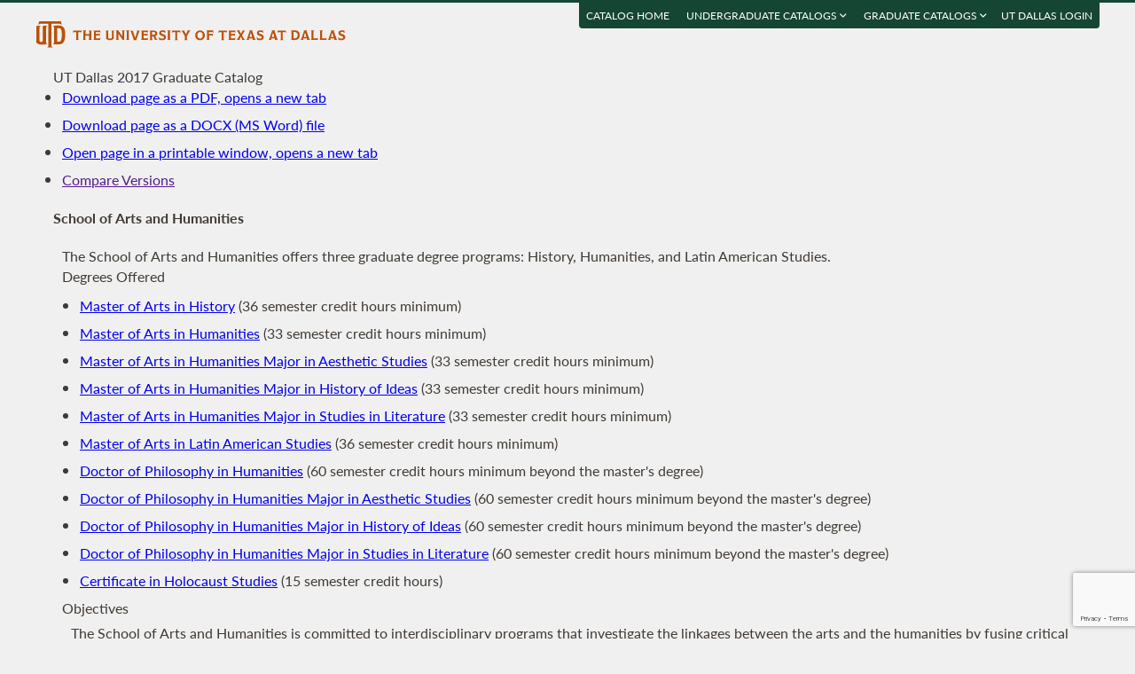

--- FILE ---
content_type: text/html; charset=UTF-8
request_url: https://catalog.utdallas.edu/2017/graduate/programs/ah
body_size: 21443
content:
<!DOCTYPE html>
<html lang="en">
  <head>
    <meta charset="UTF-8">
    <title>Arts and Humanities - UT Dallas 2017 Graduate Catalog - The University of Texas at Dallas</title>
    <meta name="author" content="{author}">
    <meta name="revision" content="amtor3 2017-04-03 b">
    <meta name="description" content="UT Dallas 2017 Graduate Catalog" />
    <meta name="keywords" content="UT Dallas 2017 Graduate Catalog University of Texas at Dallas UT Dallas" />
    <meta name="source" content="14-0" />
    <meta name="owner" content="Web Applications and Technology (wat)" />

    <meta property="og:url" content="https://www.utdallas.edu/" />
    <meta property="og:title" content="Arts and Humanities - UT Dallas 2017 Graduate Catalog - The University of Texas at Dallas" />
    <meta property="og:description" content="UT Dallas 2017 Graduate Catalog" />
    <meta property="og:image" content="https://dygz37jdyaml.cloudfront.net/images/utd-logo-card.png" />
    <meta property="og:image:width" content="800" />
    <meta property="og:image:height" content="800" />

    <meta name="twitter:card" content="summary" />
    <meta name="twitter:title" content="Arts and Humanities - UT Dallas 2017 Graduate Catalog - The University of Texas at Dallas" />
    <meta name="twitter:description" content="UT Dallas 2017 Graduate Catalog" />
    <meta name="twitter:image" content="https://dygz37jdyaml.cloudfront.net/images/utd-logo-card.png" />

    <meta name="viewport" content="width=device-width, initial-scale=1">

    <meta http-equiv="X-UA-Compatible" content="IE=Edge" />
    <!--[if lt IE 9]><script src="https://html5shiv.googlecode.com/svn/trunk/html5.js"></script><![endif]-->

    <link rel="preconnect" href="https://d2jm41oajq77sf.cloudfront.net">

    

    <!-- d2jm41oajq77sf.cloudfront.net -->
    <link href="https://d2jm41oajq77sf.cloudfront.net/css/reset+lato+opensans+fontawesome5+tooltipster4+alertify+amtor3+amtor3-buttons+ptools+eforms+eform-grids+cchosen+selectize+ptgshell+vers-528z" rel="stylesheet" media="all" />
    
    <link href="https://d2jm41oajq77sf.cloudfront.net/css/nekobukku-new+vers-04" rel="stylesheet" type="text/css" media="all" />

    

    <link href="https://dygz37jdyaml.cloudfront.net/images/utd-favicon.svg" rel="icon" type="image/svg+xml" />
    <link href="https://dygz37jdyaml.cloudfront.net/images/utd-favicon.png" rel="apple-touch-icon" />
    
        <script>var ptools_js=[]; var ptools_data={};</script>

    <style>
      .hidden { display: none; }
      
    </style>
    
  </head>
  <body id="amtor3"  data-sidebar="standard">

        <script src="https://code.jquery.com/jquery-3.4.1.min.js" integrity="sha256-CSXorXvZcTkaix6Yvo6HppcZGetbYMGWSFlBw8HfCJo=" crossorigin="anonymous"></script>
    
    
    <script></script>

      <button class="menu-link" aria-label="menu" tabindex="0" aria-label="Open navigation" aria-controls="primary-navigation">
        <div></div>
        <div></div>
        <div></div>
      </button>

    <div id="page-content">
      <header class="page-header">
        <a href="https://www.utdallas.edu" title="The University of Texas at Dallas"><img src="https://dygz37jdyaml.cloudfront.net/images/amtor3/utd-mono-wordmark-inline-v2.svg" class="utd-logo" alt="The University of Texas at Dallas" /></a>
        
        <nav class="top-nav" aria-label="Shortcuts">
          <ul class="inline-list">
            <li class="usability"><a href="#article">Jump to content</a></li>
            <li class="usability"><a href="#primary-navigation">Jump to navigation</a></li>
            <li class="usability"><a href="#search">Jump to search</a></li>
            <li id="catalogs"><a href="https://catalog.utdallas.edu">Catalog Home</a></li>    <li class="topnav__dropdown" id="undergraduate">
        <a href="" title="">Undergraduate Catalogs <i class="far fa-angle-down"></i></a>
        <div class="topnav__dropdownMenu">
            <ul class="topnav__dropdownList">
                <li class="topnav__dropdownItem"><a href="https://catalog.utdallas.edu/2025/undergraduate/home/" class="topnav__dropdownLink">2025 Undergraduate Catalog</a></li><li class="topnav__dropdownItem"><a href="https://catalog.utdallas.edu/2024/undergraduate/home/" class="topnav__dropdownLink">2024 Undergraduate Catalog</a></li><li class="topnav__dropdownItem"><a href="https://catalog.utdallas.edu/2023/undergraduate/home/" class="topnav__dropdownLink">2023 Undergraduate Catalog</a></li><li class="topnav__dropdownItem"><a href="https://catalog.utdallas.edu/2022/undergraduate/home/" class="topnav__dropdownLink">2022 Undergraduate Catalog</a></li><li class="topnav__dropdownItem"><a href="https://catalog.utdallas.edu/2021/undergraduate/home/" class="topnav__dropdownLink">2021 Undergraduate Catalog</a></li><li class="topnav__dropdownItem"><a href="https://catalog.utdallas.edu/2020/undergraduate/home/" class="topnav__dropdownLink">2020 Undergraduate Catalog</a></li><li class="topnav__dropdownItem"><a href="https://catalog.utdallas.edu/2019/undergraduate/home/" class="topnav__dropdownLink">2019 Undergraduate Catalog</a></li><li class="topnav__dropdownItem"><a href="https://catalog.utdallas.edu/2018/undergraduate/home/" class="topnav__dropdownLink">2018 Undergraduate Catalog</a></li><li class="topnav__dropdownItem"><a href="https://catalog.utdallas.edu/2017/undergraduate/home/" class="topnav__dropdownLink">2017 Undergraduate Catalog</a></li><li class="topnav__dropdownItem"><a href="https://catalog.utdallas.edu/2016/undergraduate/home/" class="topnav__dropdownLink">2016 Undergraduate Catalog</a></li>
            </ul>
        </div>
    </li>    <li class="topnav__dropdown" id="graduate">
        <a href="" title="">Graduate Catalogs <i class="far fa-angle-down"></i></a>
        <div class="topnav__dropdownMenu">
            <ul class="topnav__dropdownList">
                <li class="topnav__dropdownItem"><a href="https://catalog.utdallas.edu/2025/graduate/home/" class="topnav__dropdownLink">2025 Graduate Catalog</a></li><li class="topnav__dropdownItem"><a href="https://catalog.utdallas.edu/2024/graduate/home/" class="topnav__dropdownLink">2024 Graduate Catalog</a></li><li class="topnav__dropdownItem"><a href="https://catalog.utdallas.edu/2023/graduate/home/" class="topnav__dropdownLink">2023 Graduate Catalog</a></li><li class="topnav__dropdownItem"><a href="https://catalog.utdallas.edu/2022/graduate/home/" class="topnav__dropdownLink">2022 Graduate Catalog</a></li><li class="topnav__dropdownItem"><a href="https://catalog.utdallas.edu/2021/graduate/home/" class="topnav__dropdownLink">2021 Graduate Catalog</a></li><li class="topnav__dropdownItem"><a href="https://catalog.utdallas.edu/2020/graduate/home/" class="topnav__dropdownLink">2020 Graduate Catalog</a></li><li class="topnav__dropdownItem"><a href="https://catalog.utdallas.edu/2019/graduate/home/" class="topnav__dropdownLink">2019 Graduate Catalog</a></li><li class="topnav__dropdownItem"><a href="https://catalog.utdallas.edu/2018/graduate/home/" class="topnav__dropdownLink">2018 Graduate Catalog</a></li><li class="topnav__dropdownItem"><a href="https://catalog.utdallas.edu/2017/graduate/home/" class="topnav__dropdownLink">2017 Graduate Catalog</a></li><li class="topnav__dropdownItem"><a href="https://catalog.utdallas.edu/2016/graduate/home/" class="topnav__dropdownLink">2016 Graduate Catalog</a></li>
            </ul>
        </div>
    </li><li id="pauth_menu"><a href=""></a></li>
          </ul>
        </nav>
      </header>

      <div class="left-column">

        <div id="ptgshell" style="display:none"></div>

        <article id="article" class="page-body" role="main">
          <span class="minor-head" onclick="location.reload();">UT Dallas 2017 Graduate Catalog</span><div id="bukku-page">
<h1 class="cat-cat1 line-1 xind-0"   id="school-of-arts-and-humanities">School of Arts and Humanities</h1>

<p class="cat-catp line-2 xind-1"  >The School of Arts and Humanities offers three graduate degree programs: History, Humanities, and Latin American Studies.</p>

<h2 class="cat-cat2 line-3 xind-1"   id="degrees-offered">Degrees Offered</h2>
<ul>
<li class="cat-catli line-4 xind-2 "  ><a href="/2017/graduate/programs/ah/history#history-ma" class="external" target="_blank">Master of Arts in History</a> (36 semester credit hours minimum)</li>

<li class="cat-catli line-5 xind-2 "  ><a href="/2017/graduate/programs/ah/humanities#humanities-ma" class="external" target="_blank">Master of Arts in Humanities</a> (33 semester credit hours minimum)</li>

<li class="cat-catli line-6 xind-2 "  ><a href="/2017/graduate/programs/ah/humanities#overview" class="external" target="_blank">Master of Arts in Humanities Major in Aesthetic Studies</a> (33 semester credit hours minimum)</li>

<li class="cat-catli line-7 xind-2 "  ><a href="/2017/graduate/programs/ah/humanities#overview" class="external" target="_blank">Master of Arts in Humanities Major in History of Ideas</a> (33 semester credit hours minimum)</li>

<li class="cat-catli line-8 xind-2 "  ><a href="/2017/graduate/programs/ah/humanities#overview" class="external" target="_blank">Master of Arts in Humanities Major in Studies in Literature</a> (33 semester credit hours minimum)</li>

<li class="cat-catli line-9 xind-2 "  ><a href="/2017/graduate/programs/ah/latin-american-studies#latin-american-studies-ma" class="external" target="_blank">Master of Arts in Latin American Studies</a> (36 semester credit hours minimum)</li>

<li class="cat-catli line-10 xind-2 "  ><a href="/2017/graduate/programs/ah/humanities#humanities-phd" class="external" target="_blank">Doctor of Philosophy in Humanities</a> (60 semester credit hours minimum beyond the master&#039;s degree)</li>

<li class="cat-catli line-11 xind-2 "  ><a href="/2017/graduate/programs/ah/humanities#humanities-phd" class="external" target="_blank">Doctor of Philosophy in Humanities Major in Aesthetic Studies</a> (60 semester credit hours minimum beyond the master&#039;s degree)</li>

<li class="cat-catli line-12 xind-2 "  ><a href="/2017/graduate/programs/ah/humanities#humanities-phd" class="external" target="_blank">Doctor of Philosophy in Humanities Major in History of Ideas</a> (60 semester credit hours minimum beyond the master&#039;s degree)</li>

<li class="cat-catli line-13 xind-2 "  ><a href="/2017/graduate/programs/ah/humanities#humanities-phd" class="external" target="_blank">Doctor of Philosophy in Humanities Major in Studies in Literature</a> (60 semester credit hours minimum beyond the master&#039;s degree)</li>

<li class="cat-catli line-14 xind-2 "  ><a href="/2017/graduate/programs/ah/humanities#holocaust-cert" class="external" target="_blank">Certificate in Holocaust Studies</a> (15 semester credit hours)</li>
</ul>
<h2 class="cat-cat2 line-15 xind-1"   id="objectives">Objectives</h2>

<p class="cat-catp line-16 xind-2"  >The School of Arts and Humanities is committed to interdisciplinary programs that investigate the linkages between the arts and the humanities by fusing critical with creative thinking, theoretical with practical endeavors. Rather than identifying fixed disciplinary areas, the program emphasizes the interrelationship of broad areas of interest.</p>

<p class="cat-catp line-17 xind-2"  >Within the Graduate Program in the Humanities, most courses are offered within the three main areas of concentration: Aesthetic Studies (HUAS), History of Ideas (HUHI), and Studies in Literature (HUSL), and students seeking the MA or PhD degrees in humanities must take courses in all three areas. The fourth area and other courses, including core courses required of all students, are offered under the rubric Humanities (HUMA).</p>

<p class="cat-catp line-18 xind-2"  >Within the Graduate Program in History, most courses are offered within History (HIST) and History of Ideas (HUHI) but students may also take courses in Aesthetic Studies (HUAS) and Studies in Literature (HUSL).</p>

<p class="cat-catp line-19 xind-2"  >Within the Graduate Program in Latin American Studies, required courses are offered within Latin American Studies (LATS) and elective courses are drawn from Aesthetic Studies (HUAS), History (HIST), History of Ideas (HUHI), and Studies in Literature (HUSL).</p>

<p class="cat-catp line-20 xind-2"  >All our graduate programs are designed to provide students a flexible, interdisciplinary context within which to pursue a program of study built on connections among specific courses and the areas of concentration. Offerings include not only seminars stressing the interpretation and criticism of specific works and issues but also ensembles, studios, and workshops in which the activity of creation and/or performance becomes the primary means of learning.</p>

<h2 class="cat-cat2 line-21 xind-1"   id="facilities">Facilities</h2>

<p class="cat-catp line-22 xind-2"  >The School of Arts and Humanities provides specialized facilities for academic research and creative expression. The Jonsson Building contains seminar rooms for classes in history, Humanities, and Latin American Studies as well as faculty offices and a graduate student lounge. The Edith O&#039;Donnell Building houses gallery space as well as studios for painting, photography, and other arts. Performance venues for drama and music include the University Theatre and the Jonsson Performance Hall.</p>

<h2 class="cat-cat2 line-23 xind-1"   id="admission-requirements">Admission Requirements</h2>

<p class="cat-catp line-24 xind-2"  >The University&#039;s general admission requirements are discussed on the <a href="/2017/graduate/graduate/admission" class="external" target="_blank">Graduate Admission</a> page.</p>

<p class="cat-catp line-25 xind-2"  >Each application is considered on its individual merits.</p>

<p class="cat-catp line-26 xind-2"  >Normally students applying for admission to the Graduate Program in Humanities should have previous academic degrees (BA or MA) in arts and humanities fields and a grade point average of 3.3 (especially in upper-division undergraduate or graduate work).</p>

<p class="cat-catp line-27 xind-2"  >Normally students applying for admission to the Graduate Program in History should have a previous degree (BA or BS) in history or related disciplines and a grade point average of 3.3 (especially in upper-division undergraduate work).</p>

<p class="cat-catp line-28 xind-2"  >Normally students applying for admission to the Graduate Program in Latin American Studies should have a previous degree (BA or BS) in arts and humanities fields, demonstrated interest and experience in Latin American studies, and a grade point average of 3.3 (especially in upper-division undergraduate work).</p>

<p class="cat-catp line-29 xind-2"  >The School of Arts and Humanities does not require the Graduate Record Examination for admission to graduate programs.</p>

<h2 class="cat-cat2 line-30 xind-1"   id="full-time-and-part-time-students">Full-time and Part-time Students</h2>

<p class="cat-catp line-31 xind-2"  >Students can pursue the graduate degrees in humanities on a full- or part-time basis. Full-time students normally register for nine or more semester credit hours per term. The school takes care to accommodate part-time study by scheduling both day and night classes, thus allowing students flexibility in organizing individual schedules.</p>

<h2 class="cat-cat2 line-32 xind-1"   id="degree-requirements">Degree Requirements</h2>

<p class="cat-catp line-33 xind-2"  >The University&#039;s general degree requirements are discussed on the <a href="/2017/graduate/policies/policy" class="external" target="_blank">Graduate Policies and Procedures</a> page.</p>

<p class="cat-catp line-34 xind-2"  >The approach to graduate education in the School of Arts and Humanities is flexible. Within the specific degree requirements listed in the graduate catalog, each student plans a program of studies in consultation with an assigned advisor.</p>

<p class="cat-catp line-35 xind-2"  >Courses meeting degree requirements are normally chosen from the core courses and the areas of concentration within the School of Arts and Humanities. To have courses taken outside the school applied to one of its degrees, students must seek prior approval from the school&#039;s Associate Dean for Graduate Studies. They may also petition to have appropriate transfer courses applied to reduce the required number of semester credit hours for a degree at UT Dallas. The school&#039;s Associate Dean for Graduate Studies may require students with background deficiencies in interdisciplinary work to take additional courses at the undergraduate or graduate level to remedy those deficiencies.</p>

<p class="cat-catp line-36 xind-2"  >Active involvement in the process of artistic creation and performance is basic to the design of the Aesthetic Studies area of concentration. Therefore, students working in the Graduate Program in the Humanities at the MA level with an emphasis on Aesthetic Studies are required to take at least one ensemble/workshop, and those working toward a PhD with an emphasis on this area are required to take at least one additional ensemble/workshop. Students undertaking creative projects for master&#039;s portfolios or doctoral dissertations must demonstrate their competency as artists by including in their degree plans a minimum number of studios, ensembles, or workshops related to a proposed medium: two for the MA and four for the PhD.</p>

<h2 class="cat-cat2 line-37 xind-1"   id="research">Research</h2>

<p class="cat-catp line-38 xind-2"  >The research interests of the faculty reflect the interdisciplinary mission of the School. In addition to the research activities of individual faculty, five centers and institutes that promote interdisciplinary research are located within the school: The Center for Translation Studies; the Ackerman Center for Holocaust Studies; the Confucius Institute; the Center for the Interdisciplinary Study of Museums, and the Center for Values in Medicine, Science and Technology. Since the School combines the Humanities and the Arts, many faculty are engaged in the creation and performance of artistic works in music, drama, literature, and the visual arts.</p>
<div class="ptools-popover-data hidden"></div></div><div class="cat-dateversion">Updated: 2019-08-09 13:13:53 v6.9b1602</div><div id="bugz" class="modal-dialog" title="Bugz! Report" style="display: none;">bugz</div><div id="out"></div>
        </article>
                
        

      </div>

      <div class="page-sidebar">

        <form id="search" class="search" method="get" action="/2017/graduate/search">
    <input id="search-field" type="search" value="Search 2017 GRAD Catalog" class="search-field" name="q" aria-label="Search UT Dallas" autocomplete="off" />
    <input id="search-route" type="hidden" value="" name="route" />
    <input id="search-token" type="hidden" name="_token" value="4060b2b264a90c925285edca6073dc3925dae45eece82ce6" /> 
    <button type="submit" width="30" height="30" class="search-button" aria-label="Search UTD"><i class="fas fa-search"></i></button>
</form>
        
        <nav id="primary-navigation" aria-label="Primary">
          <dl>
            <dl class="nav-group" style="">
    <dt id="888410859" class="nav-item stopbubble  lev1 enode" ><span>2017 Graduate Catalog</span></dt>
    <dl class="nav-group" style="">
        <dt id="3021629672" class="nav-item stopbubble closed foldable lev2 enode" onclick="return false;" ><button>General Information</button></dt>
        <dl class="nav-group" style=" display: none;">
            <dd id="3421956948"  class="nav-item stopbubble  lev3 inode" ><a href="/2017/graduate/home" class=""  aria-label="About the 2017 Catalog">About the 2017 Catalog</a></dd>
            <dd id="2939894924"  class="nav-item stopbubble  lev3 inode" ><a href="/2017/graduate/home/about-utdallas" class=""  aria-label="About UT Dallas">About UT Dallas</a></dd>
            <dt id="3018769637" class="nav-item stopbubble closed foldable lev3 enode" onclick="return false;" ><button>University Officers</button></dt>
            <dl class="nav-group" style=" display: none;">
                <dd id="4276665880"  class="nav-item stopbubble external lev4 inode" ><a href="https://www.utdallas.edu/president/about/" class=" external"  aria-label="President">President</a></dd>
                <dd id="3950888350"  class="nav-item stopbubble external lev4 inode" ><a href="https://www.utdallas.edu/president/cabinet/" class=" external"  aria-label="President's Cabinet">President's Cabinet</a></dd>
                <dd id="2717587969"  class="nav-item stopbubble  lev4 inode" ><a href="/2017/graduate/home/university-officers" class=""  aria-label="Administrative Officers/Deans">Administrative Officers/Deans</a></dd>
            </dl>
            <dd id="4246294389"  class="nav-item stopbubble external lev3 inode" ><a href="https://www.utsystem.edu/board-of-regents/current-regents" class=" external"  aria-label="UT System Regents">UT System Regents</a></dd>
            <dd id="663237188"  class="nav-item stopbubble external lev3 inode" ><a href="http://www.utdallas.edu/directory/" class=" external"  aria-label="Contact Information">Contact Information</a></dd>
            <dd id="449259373"  class="nav-item stopbubble  lev3 inode" ><a href="/2017/graduate/home/faculty-roster" class=""  aria-label="Faculty Roster">Faculty Roster</a></dd>
            <dd id="2154348241"  class="nav-item stopbubble  lev3 inode" ><a href="/2017/graduate/search" class=""  aria-label="Search 2017 Graduate Catalog">Search 2017 Graduate Catalog</a></dd>
        </dl>
        <dt id="91736841"  class="nav-item stopbubble expanded foldable lev2 enode" ><a href="/2017/graduate/programs" class=""  aria-label="Graduate Programs">Graduate Programs</a></dt>
        <dl class="nav-group" style="">
            <dt id="127793012" class="nav-item stopbubble foldable lev3 enode expanded" onclick="return false;" ><button>Arts and Humanities</button></dt>
            <dl class="nav-group" style="">
                <dd id="1669090129"  class="nav-item stopbubble  lev4 current inode" ><a href="/2017/graduate/programs/ah" class=""  aria-label="About Arts and Humanities">About Arts and Humanities</a></dd>
                <dt id="3307713285" class="nav-item stopbubble closed foldable lev4 enode" onclick="return false;" ><button>History</button></dt>
                <dl class="nav-group" style=" display: none;">
                    <dd id="2451769596"  class="nav-item stopbubble  lev5 inode" ><a href="/2017/graduate/programs/ah/history" class=""  aria-label="History Program">History Program</a></dd>
                    <dd id="325305832"  class="nav-item stopbubble  lev5 inode" ><a href="/2017/graduate/programs/ah/history#history-ma" class=""  aria-label="History (MA)">History (MA)</a></dd>
                </dl>
                <dt id="1036881945" class="nav-item stopbubble closed foldable lev4 enode" onclick="return false;" ><button>Humanities</button></dt>
                <dl class="nav-group" style=" display: none;">
                    <dd id="1498617745"  class="nav-item stopbubble  lev5 inode" ><a href="/2017/graduate/programs/ah/humanities" class=""  aria-label="Humanities Program">Humanities Program</a></dd>
                    <dd id="1558514122"  class="nav-item stopbubble  lev5 inode" ><a href="/2017/graduate/programs/ah/humanities#humanities-ma" class=""  aria-label="Humanities (MA)">Humanities (MA)</a></dd>
                    <dd id="638324481"  class="nav-item stopbubble  lev5 inode" ><a href="/2017/graduate/programs/ah/humanities#humanities-phd" class=""  aria-label="Humanities (PhD)">Humanities (PhD)</a></dd>
                    <dd id="437198507"  class="nav-item stopbubble  lev5 inode" ><a href="/2017/graduate/programs/ah/humanities#holocaust-cert" class=""  aria-label="Certificate in Holocaust Studies">Certificate in Holocaust Studies</a></dd>
                </dl>
                <dt id="2047778954" class="nav-item stopbubble closed foldable lev4 enode" onclick="return false;" ><button>Latin American Studies</button></dt>
                <dl class="nav-group" style=" display: none;">
                    <dd id="747361059"  class="nav-item stopbubble  lev5 inode" ><a href="/2017/graduate/programs/ah/latin-american-studies" class=""  aria-label="Latin American Studies Program">Latin American Studies Program</a></dd>
                    <dd id="3095064483"  class="nav-item stopbubble  lev5 inode" ><a href="/2017/graduate/programs/ah/latin-american-studies#latin-american-studies-ma" class=""  aria-label="Latin American Studies (MA)">Latin American Studies (MA)</a></dd>
                </dl>
            </dl>
            <dt id="4032707387" class="nav-item stopbubble closed foldable lev3 enode" onclick="return false;" ><button>Arts, Technology, and Emerging Communication</button></dt>
            <dl class="nav-group" style=" display: none;">
                <dd id="94122114"  class="nav-item stopbubble  lev4 inode" ><a href="/2017/graduate/programs/atec" class=""  aria-label="About Arts, Technology, and Emerging Communication">About Arts, Technology, and Emerging Communication</a></dd>
                <dt id="2507247920" class="nav-item stopbubble closed foldable lev4 enode" onclick="return false;" ><button>Master of Arts in ATEC (MA)</button></dt>
                <dl class="nav-group" style=" display: none;">
                    <dd id="1460933828"  class="nav-item stopbubble  lev5 inode" ><a href="/2017/graduate/programs/atec/arts-technology-and-emerging-communication-ma#game-studies" class=""  aria-label="Arts, Technology, and Emerging Communication with Game Studies (MA)">Arts, Technology, and Emerging Communication with Game Studies (MA)</a></dd>
                    <dd id="881006078"  class="nav-item stopbubble  lev5 inode" ><a href="/2017/graduate/programs/atec/arts-technology-and-emerging-communication-ma#interaction-design" class=""  aria-label="Arts, Technology, and Emerging Communication with Interaction Design (MA)">Arts, Technology, and Emerging Communication with Interaction Design (MA)</a></dd>
                    <dd id="1718418929"  class="nav-item stopbubble  lev5 inode" ><a href="/2017/graduate/programs/atec/arts-technology-and-emerging-communication-ma#networked-cultures" class=""  aria-label="Arts, Technology, and Emerging Communication with Networked Cultures (MA)">Arts, Technology, and Emerging Communication with Networked Cultures (MA)</a></dd>
                </dl>
                <dt id="2176477625" class="nav-item stopbubble closed foldable lev4 enode" onclick="return false;" ><button>Master of Fine Arts in ATEC (MFA)</button></dt>
                <dl class="nav-group" style=" display: none;">
                    <dd id="1109402401"  class="nav-item stopbubble  lev5 inode" ><a href="/2017/graduate/programs/atec/arts-technology-and-emerging-communication-mfa#animation" class=""  aria-label="Arts, Technology, and Emerging Communication with Animation (MFA)">Arts, Technology, and Emerging Communication with Animation (MFA)</a></dd>
                    <dd id="2641319965"  class="nav-item stopbubble  lev5 inode" ><a href="/2017/graduate/programs/atec/arts-technology-and-emerging-communication-mfa#creative-practice" class=""  aria-label="Arts, Technology, and Emerging Communication with Creative Practice (MFA)">Arts, Technology, and Emerging Communication with Creative Practice (MFA)</a></dd>
                    <dd id="2055097331"  class="nav-item stopbubble  lev5 inode" ><a href="/2017/graduate/programs/atec/arts-technology-and-emerging-communication-mfa#game-development" class=""  aria-label="Arts, Technology, and Emerging Communication with Game Development (MFA)">Arts, Technology, and Emerging Communication with Game Development (MFA)</a></dd>
                </dl>
                <dd id="2074968219"  class="nav-item stopbubble  lev4 inode" ><a href="/2017/graduate/programs/atec/arts-technology-and-emerging-communication-ma#doctor-of-philosophy-in-arts-and-technology" class=""  aria-label="Doctor of Philosophy in ATEC (PhD)">Doctor of Philosophy in ATEC (PhD)</a></dd>
            </dl>
            <dt id="3033051402" class="nav-item stopbubble closed foldable lev3 enode" onclick="return false;" ><button>Behavioral and Brain Sciences</button></dt>
            <dl class="nav-group" style=" display: none;">
                <dd id="3266968435"  class="nav-item stopbubble  lev4 inode" ><a href="/2017/graduate/programs/bbs" class=""  aria-label="About Behavioral and Brain Sciences">About Behavioral and Brain Sciences</a></dd>
                <dt id="708311784" class="nav-item stopbubble closed foldable lev4 enode" onclick="return false;" ><button>Applied Cognition and Neuroscience</button></dt>
                <dl class="nav-group" style=" display: none;">
                    <dd id="232979499"  class="nav-item stopbubble  lev5 inode" ><a href="/2017/graduate/programs/bbs/applied-cognition-and-neuroscience" class=""  aria-label="Applied Cognition and Neuroscience Program">Applied Cognition and Neuroscience Program</a></dd>
                    <dd id="293942765"  class="nav-item stopbubble  lev5 inode" ><a href="/2017/graduate/programs/bbs/applied-cognition-and-neuroscience#master-of-science-in-applied-cognition-and-neuroscience" class=""  aria-label="Applied Cognition and Neuroscience (MS)">Applied Cognition and Neuroscience (MS)</a></dd>
                </dl>
                <dt id="4204367003" class="nav-item stopbubble closed foldable lev4 enode" onclick="return false;" ><button>Communication Disorders</button></dt>
                <dl class="nav-group" style=" display: none;">
                    <dd id="3490345578"  class="nav-item stopbubble  lev5 inode" ><a href="/2017/graduate/programs/bbs/communication-disorders" class=""  aria-label="Communication Disorders Program">Communication Disorders Program</a></dd>
                    <dd id="493421709"  class="nav-item stopbubble  lev5 inode" ><a href="/2017/graduate/programs/bbs/communication-disorders#master-of-science-in-communication-disorders" class=""  aria-label="Communication Disorders (MS)">Communication Disorders (MS)</a></dd>
                </dl>
                <dt id="3866814139" class="nav-item stopbubble closed foldable lev4 enode" onclick="return false;" ><button>Human Development and Early Childhood Disorders</button></dt>
                <dl class="nav-group" style=" display: none;">
                    <dd id="2402610357"  class="nav-item stopbubble  lev5 inode" ><a href="/2017/graduate/programs/bbs/human-development-and-early-childhood-disorders" class=""  aria-label="Human Development and Early Childhood Disorders Program">Human Development and Early Childhood Disorders Program</a></dd>
                    <dd id="3562955878"  class="nav-item stopbubble  lev5 inode" ><a href="/2017/graduate/programs/bbs/human-development-and-early-childhood-disorders#master-of-science-in-human-development-and-early-childhood-disorders" class=""  aria-label="Human Development and Early Childhood Disorders (MS)">Human Development and Early Childhood Disorders (MS)</a></dd>
                </dl>
                <dt id="1424172171" class="nav-item stopbubble closed foldable lev4 enode" onclick="return false;" ><button>Psychological Sciences</button></dt>
                <dl class="nav-group" style=" display: none;">
                    <dd id="3807773493"  class="nav-item stopbubble  lev5 inode" ><a href="/2017/graduate/programs/bbs/psychological-sciences" class=""  aria-label="Psychological Sciences Program">Psychological Sciences Program</a></dd>
                    <dd id="1876024015"  class="nav-item stopbubble  lev5 inode" ><a href="/2017/graduate/programs/bbs/psychological-sciences#master-of-science-in-psychological-sciences" class=""  aria-label="Psychological Sciences (MS)">Psychological Sciences (MS)</a></dd>
                </dl>
                <dt id="2556432531" class="nav-item stopbubble closed foldable lev4 enode" onclick="return false;" ><button>Audiology Program</button></dt>
                <dl class="nav-group" style=" display: none;">
                    <dd id="3835849537"  class="nav-item stopbubble  lev5 inode" ><a href="/2017/graduate/programs/bbs/audiology" class=""  aria-label="Audiology Program">Audiology Program</a></dd>
                    <dd id="2511682676"  class="nav-item stopbubble  lev5 inode" ><a href="/2017/graduate/programs/bbs/audiology#doctor-of-audiology" class=""  aria-label="Audiology (AuD)">Audiology (AuD)</a></dd>
                </dl>
                <dt id="2062071240" class="nav-item stopbubble closed foldable lev4 enode" onclick="return false;" ><button>BBS Doctoral Programs</button></dt>
                <dl class="nav-group" style=" display: none;">
                    <dd id="4243341133"  class="nav-item stopbubble  lev5 inode" ><a href="/2017/graduate/programs/bbs/doctoral-programs" class=""  aria-label="About BBS Doctoral Programs">About BBS Doctoral Programs</a></dd>
                    <dd id="2210920578"  class="nav-item stopbubble  lev5 inode" ><a href="/2017/graduate/programs/bbs/doctoral-programs#doctor-of-philosophy-in-cognition-and-neuroscience" class=""  aria-label="Cognition and Neuroscience (PhD)">Cognition and Neuroscience (PhD)</a></dd>
                    <dd id="1499116841"  class="nav-item stopbubble  lev5 inode" ><a href="/2017/graduate/programs/bbs/doctoral-programs#doctor-of-philosophy-in-communication-sciences-and-disorders" class=""  aria-label="Communication Sciences and Disorders (PhD)">Communication Sciences and Disorders (PhD)</a></dd>
                    <dd id="4193790649"  class="nav-item stopbubble  lev5 inode" ><a href="/2017/graduate/programs/bbs/doctoral-programs#doctor-of-philosophy-in-psychological-sciences" class=""  aria-label="Psychological Sciences (PhD)">Psychological Sciences (PhD)</a></dd>
                </dl>
            </dl>
            <dt id="1379398336" class="nav-item stopbubble closed foldable lev3 enode" onclick="return false;" ><button>Economic, Political and Policy Sciences</button></dt>
            <dl class="nav-group" style=" display: none;">
                <dd id="2022907980"  class="nav-item stopbubble  lev4 inode" ><a href="/2017/graduate/programs/epps" class=""  aria-label="About Economic, Political and Policy Sciences">About Economic, Political and Policy Sciences</a></dd>
                <dt id="1082383305" class="nav-item stopbubble closed foldable lev4 enode" onclick="return false;" ><button>Criminology</button></dt>
                <dl class="nav-group" style=" display: none;">
                    <dd id="2523881635"  class="nav-item stopbubble  lev5 inode" ><a href="/2017/graduate/programs/epps/criminology" class=""  aria-label="Criminology Graduate Programs">Criminology Graduate Programs</a></dd>
                    <dd id="4001434781"  class="nav-item stopbubble  lev5 inode" ><a href="/2017/graduate/programs/epps/criminology#criminology-phd" class=""  aria-label="Criminology (PhD)">Criminology (PhD)</a></dd>
                    <dd id="4111361200"  class="nav-item stopbubble  lev5 inode" ><a href="/2017/graduate/programs/epps/criminology#criminology-ms" class=""  aria-label="Criminology (MS)">Criminology (MS)</a></dd>
                    <dd id="718085437"  class="nav-item stopbubble  lev5 inode" ><a href="/2017/graduate/programs/epps/criminology#justice-administration-and-leadership-ms" class=""  aria-label="Justice Administration and Leadership (MS)">Justice Administration and Leadership (MS)</a></dd>
                </dl>
                <dt id="713596004" class="nav-item stopbubble closed foldable lev4 enode" onclick="return false;" ><button>Economics</button></dt>
                <dl class="nav-group" style=" display: none;">
                    <dd id="2181408025"  class="nav-item stopbubble  lev5 inode" ><a href="/2017/graduate/programs/epps/economics" class=""  aria-label="Economics Graduate Programs">Economics Graduate Programs</a></dd>
                    <dd id="665795857"  class="nav-item stopbubble  lev5 inode" ><a href="/2017/graduate/programs/epps/economics#economics-phd" class=""  aria-label="Economics (PhD)">Economics (PhD)</a></dd>
                    <dd id="3609161411"  class="nav-item stopbubble  lev5 inode" ><a href="/2017/graduate/programs/epps/economics#economics-ms" class=""  aria-label="Economics (MS)">Economics (MS)</a></dd>
                </dl>
                <dt id="3914929707" class="nav-item stopbubble closed foldable lev4 enode" onclick="return false;" ><button>Geospatial Information Sciences</button></dt>
                <dl class="nav-group" style=" display: none;">
                    <dd id="3593782976"  class="nav-item stopbubble  lev5 inode" ><a href="/2017/graduate/programs/epps/geospatial-information-science" class=""  aria-label="Geospatial Information Sciences Graduate Programs">Geospatial Information Sciences Graduate Programs</a></dd>
                    <dd id="3711655158"  class="nav-item stopbubble  lev5 inode" ><a href="/2017/graduate/programs/epps/geospatial-information-science#doctor-of-philosophy-in-geospatial-information-sciences" class=""  aria-label="Geospatial Information Sciences (PhD)">Geospatial Information Sciences (PhD)</a></dd>
                    <dd id="1279519453"  class="nav-item stopbubble  lev5 inode" ><a href="/2017/graduate/programs/epps/geospatial-information-science#master-of-science-in-geospatial-information-sciences" class=""  aria-label="Geospatial Information Sciences (MS)">Geospatial Information Sciences (MS)</a></dd>
                </dl>
                <dt id="234296510" class="nav-item stopbubble closed foldable lev4 enode" onclick="return false;" ><button>Political Science</button></dt>
                <dl class="nav-group" style=" display: none;">
                    <dd id="942438740"  class="nav-item stopbubble  lev5 inode" ><a href="/2017/graduate/programs/epps/political-science" class=""  aria-label="Political Science Graduate Programs">Political Science Graduate Programs</a></dd>
                    <dd id="1316541600"  class="nav-item stopbubble  lev5 inode" ><a href="/2017/graduate/programs/epps/political-science#political-science-phd" class=""  aria-label="Political Science (PhD)">Political Science (PhD)</a></dd>
                    <dd id="4119679000"  class="nav-item stopbubble  lev5 inode" ><a href="/2017/graduate/programs/epps/political-science#political-science-ma" class=""  aria-label="Political Science (MA)">Political Science (MA)</a></dd>
                    <dd id="3081210186"  class="nav-item stopbubble  lev5 inode" ><a href="/2017/graduate/programs/epps/political-science#constitutional-law-studies-ma" class=""  aria-label="Political Science - Constitutional Law Studies (MA)">Political Science - Constitutional Law Studies (MA)</a></dd>
                    <dd id="523178001"  class="nav-item stopbubble  lev5 inode" ><a href="/2017/graduate/programs/epps/political-science#legislative-studies-ma" class=""  aria-label="Political Science - Legislative Studies (MA)">Political Science - Legislative Studies (MA)</a></dd>
                </dl>
                <dt id="1193234848" class="nav-item stopbubble closed foldable lev4 enode" onclick="return false;" ><button>Public Affairs</button></dt>
                <dl class="nav-group" style=" display: none;">
                    <dd id="1798743069"  class="nav-item stopbubble  lev5 inode" ><a href="/2017/graduate/programs/epps/public-affairs" class=""  aria-label="Public Affairs Graduate Programs">Public Affairs Graduate Programs</a></dd>
                    <dd id="2459951332"  class="nav-item stopbubble  lev5 inode" ><a href="/2017/graduate/programs/epps/public-affairs#public-affairs-phd" class=""  aria-label="Public Affairs (PhD)">Public Affairs (PhD)</a></dd>
                    <dd id="1947253777"  class="nav-item stopbubble  lev5 inode" ><a href="/2017/graduate/programs/epps/public-affairs#public-affairs-mpa" class=""  aria-label="Public Affairs (MPA)">Public Affairs (MPA)</a></dd>
                </dl>
                <dt id="2367286621" class="nav-item stopbubble closed foldable lev4 enode" onclick="return false;" ><button>Public Policy and Political Economy</button></dt>
                <dl class="nav-group" style=" display: none;">
                    <dd id="2259048227"  class="nav-item stopbubble  lev5 inode" ><a href="/2017/graduate/programs/epps/public-policy-and-political-economy" class=""  aria-label="Public Policy and Political Economy Graduate Programs">Public Policy and Political Economy Graduate Programs</a></dd>
                    <dd id="3690468425"  class="nav-item stopbubble  lev5 inode" ><a href="/2017/graduate/programs/epps/public-policy-and-political-economy#public-policy-and-political-economy-phd" class=""  aria-label="Public Policy and Political Economy (PhD)">Public Policy and Political Economy (PhD)</a></dd>
                    <dd id="475555845"  class="nav-item stopbubble  lev5 inode" ><a href="/2017/graduate/programs/epps/public-policy-and-political-economy#international-political-economy-ms" class=""  aria-label="International Political Economy (MS)">International Political Economy (MS)</a></dd>
                    <dd id="3407992195"  class="nav-item stopbubble  lev5 inode" ><a href="/2017/graduate/programs/epps/public-policy-and-political-economy/international-political-economy-ms-dual-degree" class=""  aria-label="International Political Economy Dual Degree (MS)">International Political Economy Dual Degree (MS)</a></dd>
                    <dd id="3209962433"  class="nav-item stopbubble  lev5 inode" ><a href="/2017/graduate/programs/epps/public-policy-and-political-economy#master-of-public-policy-mpp" class=""  aria-label="Master of Public Policy (MPP)">Master of Public Policy (MPP)</a></dd>
                </dl>
                <dt id="279627004" class="nav-item stopbubble closed foldable lev4 enode" onclick="return false;" ><button>Social Data Analytics And Research</button></dt>
                <dl class="nav-group" style=" display: none;">
                    <dd id="3114138830"  class="nav-item stopbubble  lev5 inode" ><a href="/2017-graduate/programs/epps/social-data-analytics-and-research" class=""  aria-label="Social Data Analytics And Research (MS)">Social Data Analytics And Research (MS)</a></dd>
                </dl>
                <dt id="1087430609" class="nav-item stopbubble closed foldable lev4 enode" onclick="return false;" ><button>Sociology</button></dt>
                <dl class="nav-group" style=" display: none;">
                    <dd id="680717422"  class="nav-item stopbubble  lev5 inode" ><a href="/2017/graduate/programs/epps/sociology" class=""  aria-label="Applied Sociology (MS)">Applied Sociology (MS)</a></dd>
                </dl>
                <dt id="1375931779" class="nav-item stopbubble closed foldable lev4 enode" onclick="return false;" ><button>EPPS Certificate Programs</button></dt>
                <dl class="nav-group" style=" display: none;">
                    <dd id="3949372590"  class="nav-item stopbubble  lev5 inode" ><a href="/2017/graduate/programs/epps/certificate-programs" class=""  aria-label="About EPPS Certificate Programs">About EPPS Certificate Programs</a></dd>
                    <dd id="90752386"  class="nav-item stopbubble  lev5 inode" ><a href="/2017/graduate/programs/epps/certificate-programs#economic-and-demographic-data-analysis-cert" class=""  aria-label="Certificate in Economic and Demographic Data Analysis">Certificate in Economic and Demographic Data Analysis</a></dd>
                    <dd id="1919939860"  class="nav-item stopbubble  lev5 inode" ><a href="/2017/graduate/programs/epps/certificate-programs#geographic-information-systems-cert" class=""  aria-label="Certificate in Geographic Information Systems (GIS)">Certificate in Geographic Information Systems (GIS)</a></dd>
                    <dd id="3960168631"  class="nav-item stopbubble  lev5 inode" ><a href="/2017/graduate/programs/epps/certificate-programs#geospatial-intelligence-cert" class=""  aria-label="Certificate in Geospatial Intelligence (GeoInt)">Certificate in Geospatial Intelligence (GeoInt)</a></dd>
                    <dd id="2601275425"  class="nav-item stopbubble  lev5 inode" ><a href="/2017/graduate/programs/epps/certificate-programs#local-government-management-cert" class=""  aria-label="Certificate in Local Government Management">Certificate in Local Government Management</a></dd>
                    <dd id="33882523"  class="nav-item stopbubble  lev5 inode" ><a href="/2017/graduate/programs/epps/certificate-programs#nonprofit-management-cert" class=""  aria-label="Certificate in Nonprofit Management">Certificate in Nonprofit Management</a></dd>
                    <dd id="1963077901"  class="nav-item stopbubble  lev5 inode" ><a href="/2017/graduate/programs/epps/certificate-programs#program-evaluation-cert" class=""  aria-label="Certificate in Program Evaluation">Certificate in Program Evaluation</a></dd>
                    <dd id="3854380188"  class="nav-item stopbubble  lev5 inode" ><a href="/2017/graduate/programs/epps/certificate-programs#remote-sensing-cert" class=""  aria-label="Certificate in Remote Sensing">Certificate in Remote Sensing</a></dd>
                </dl>
            </dl>
            <dt id="2828834510" class="nav-item stopbubble closed foldable lev3 enode" onclick="return false;" ><button>Engineering and Computer Science</button></dt>
            <dl class="nav-group" style=" display: none;">
                <dd id="217732867"  class="nav-item stopbubble  lev4 inode" ><a href="/2017/graduate/programs/ecs" class=""  aria-label="About Engineering and Computer Science">About Engineering and Computer Science</a></dd>
                <dt id="3339886347" class="nav-item stopbubble closed foldable lev4 enode" onclick="return false;" ><button>Bioengineering</button></dt>
                <dl class="nav-group" style=" display: none;">
                    <dd id="1122920448"  class="nav-item stopbubble  lev5 inode" ><a href="/2017/graduate/programs/ecs/biomedical-engineering" class=""  aria-label="Department of Bioengineering">Department of Bioengineering</a></dd>
                    <dd id="66270652"  class="nav-item stopbubble  lev5 inode" ><a href="/2017/graduate/programs/ecs/biomedical-engineering#master-of-science-in-biomedical-engineering" class=""  aria-label="Biomedical Engineering (MS)">Biomedical Engineering (MS)</a></dd>
                    <dd id="3888233959"  class="nav-item stopbubble  lev5 inode" ><a href="/2017/graduate/programs/ecs/biomedical-engineering#doctor-of-philosophy-in-biomedical-engineering" class=""  aria-label="Biomedical Engineering (PhD)">Biomedical Engineering (PhD)</a></dd>
                </dl>
                <dt id="3201164746" class="nav-item stopbubble closed foldable lev4 enode" onclick="return false;" ><button>Computer Engineering</button></dt>
                <dl class="nav-group" style=" display: none;">
                    <dd id="2151757598"  class="nav-item stopbubble  lev5 inode" ><a href="/2017/graduate/programs/ecs/computer-engineering" class=""  aria-label="Computer Engineering Program">Computer Engineering Program</a></dd>
                    <dd id="3659266972"  class="nav-item stopbubble  lev5 inode" ><a href="/2017/graduate/programs/ecs/computer-engineering#master-of-science-in-computer-engineering" class=""  aria-label="Computer Engineering (MS)">Computer Engineering (MS)</a></dd>
                    <dd id="3698750945"  class="nav-item stopbubble  lev5 inode" ><a href="/2017/graduate/programs/ecs/computer-engineering#doctor-of-philosophy-in-computer-engineering" class=""  aria-label="Computer Engineering (PhD)">Computer Engineering (PhD)</a></dd>
                </dl>
                <dt id="3740853870" class="nav-item stopbubble closed foldable lev4 enode" onclick="return false;" ><button>Computer Science</button></dt>
                <dl class="nav-group" style=" display: none;">
                    <dd id="777191500"  class="nav-item stopbubble  lev5 inode" ><a href="/2017/graduate/programs/ecs/computer-science" class=""  aria-label="Department of Computer Science">Department of Computer Science</a></dd>
                    <dd id="4111819273"  class="nav-item stopbubble  lev5 inode" ><a href="/2017/graduate/programs/ecs/computer-science#master-of-science-in-computer-science" class=""  aria-label="Computer Science (MS)">Computer Science (MS)</a></dd>
                    <dd id="1547443379"  class="nav-item stopbubble  lev5 inode" ><a href="/2017/graduate/programs/ecs/computer-science#doctor-of-philosophy-in-computer-science" class=""  aria-label="Computer Science (PhD)">Computer Science (PhD)</a></dd>
                    <dd id="2029229376"  class="nav-item stopbubble  lev5 inode" ><a href="/2017/graduate/programs/ecs/computer-science#information-assurance-cert" class=""  aria-label="Certificate in Information Assurance">Certificate in Information Assurance</a></dd>
                </dl>
                <dt id="2635355210" class="nav-item stopbubble closed foldable lev4 enode" onclick="return false;" ><button>Electrical Engineering</button></dt>
                <dl class="nav-group" style=" display: none;">
                    <dd id="2553198143"  class="nav-item stopbubble  lev5 inode" ><a href="/2017/graduate/programs/ecs/electrical-engineering" class=""  aria-label="Department of Electrical and Computer Engineering">Department of Electrical and Computer Engineering</a></dd>
                    <dd id="1878926940"  class="nav-item stopbubble  lev5 inode" ><a href="/2017/graduate/programs/ecs/electrical-engineering#master-of-science-in-electrical-engineering" class=""  aria-label="Electrical Engineering (MS)">Electrical Engineering (MS)</a></dd>
                    <dd id="1202147980"  class="nav-item stopbubble  lev5 inode" ><a href="/2017/graduate/programs/ecs/electrical-engineering#doctor-of-philosophy-in-electrical-engineering" class=""  aria-label="Electrical Engineering (PhD)">Electrical Engineering (PhD)</a></dd>
                </dl>
                <dt id="3805915137" class="nav-item stopbubble closed foldable lev4 enode" onclick="return false;" ><button>Materials Science and Engineering</button></dt>
                <dl class="nav-group" style=" display: none;">
                    <dd id="2434900225"  class="nav-item stopbubble  lev5 inode" ><a href="/2017/graduate/programs/ecs/materials-science" class=""  aria-label="Department of Materials Science and Engineering">Department of Materials Science and Engineering</a></dd>
                    <dd id="1379869482"  class="nav-item stopbubble  lev5 inode" ><a href="/2017/graduate/programs/ecs/materials-science#master-of-science-in-materials-science-and-engineering" class=""  aria-label="Materials Science and Engineering (MS)">Materials Science and Engineering (MS)</a></dd>
                    <dd id="4277946240"  class="nav-item stopbubble  lev5 inode" ><a href="/2017/graduate/programs/ecs/materials-science#doctor-of-philosophy-in-materials-science-and-engineering" class=""  aria-label="Materials Science and Engineering (PhD)">Materials Science and Engineering (PhD)</a></dd>
                </dl>
                <dt id="4173017736" class="nav-item stopbubble closed foldable lev4 enode" onclick="return false;" ><button>Mechanical Engineering</button></dt>
                <dl class="nav-group" style=" display: none;">
                    <dd id="1029376292"  class="nav-item stopbubble  lev5 inode" ><a href="/2017/graduate/programs/ecs/mechanical-engineering" class=""  aria-label="Department of Mechanical Engineering">Department of Mechanical Engineering</a></dd>
                    <dd id="260291088"  class="nav-item stopbubble  lev5 inode" ><a href="/2017/graduate/programs/ecs/mechanical-engineering#master-of-science-in-mechanical-engineering" class=""  aria-label="Mechanical Engineering (MS)">Mechanical Engineering (MS)</a></dd>
                    <dd id="950870699"  class="nav-item stopbubble  lev5 inode" ><a href="/2017/graduate/programs/ecs/mechanical-engineering#doctor-of-philosophy-in-mechanical-engineering" class=""  aria-label="Mechanical Engineering (PhD)">Mechanical Engineering (PhD)</a></dd>
                </dl>
                <dt id="3935971527" class="nav-item stopbubble closed foldable lev4 enode" onclick="return false;" ><button>Software Engineering</button></dt>
                <dl class="nav-group" style=" display: none;">
                    <dd id="1442563601"  class="nav-item stopbubble  lev5 inode" ><a href="/2017/graduate/programs/ecs/software-engineering" class=""  aria-label="Department of Computer Science">Department of Computer Science</a></dd>
                    <dd id="1153768386"  class="nav-item stopbubble  lev5 inode" ><a href="/2017/graduate/programs/ecs/software-engineering#master-of-science-in-software-engineering" class=""  aria-label="Software Engineering (MS)">Software Engineering (MS)</a></dd>
                    <dd id="1346099186"  class="nav-item stopbubble  lev5 inode" ><a href="/2017/graduate/programs/ecs/software-engineering#doctor-of-philosophy-in-software-engineering" class=""  aria-label="Software Engineering (PhD)">Software Engineering (PhD)</a></dd>
                    <dd id="1015040076"  class="nav-item stopbubble  lev5 inode" ><a href="/2017/graduate/programs/ecs/software-engineering#executive-masters-of-science-in-software-engineering" class=""  aria-label="Executive Masters of Science in Software Engineering">Executive Masters of Science in Software Engineering</a></dd>
                </dl>
                <dt id="3352287356" class="nav-item stopbubble closed foldable lev4 enode" onclick="return false;" ><button>Systems Engineering</button></dt>
                <dl class="nav-group" style=" display: none;">
                    <dd id="2429694511"  class="nav-item stopbubble  lev5 inode" ><a href="/2017/graduate/programs/ecs/systems-engineering" class=""  aria-label="Department of Systems Engineering">Department of Systems Engineering</a></dd>
                    <dd id="2997877778"  class="nav-item stopbubble  lev5 inode" ><a href="/2017/graduate/programs/ecs/systems-engineering/ms-sem" class=""  aria-label="Systems Engineering and Management (MS-SEM)">Systems Engineering and Management (MS-SEM)</a></dd>
                    <dd id="2203444916"  class="nav-item stopbubble  lev5 inode" ><a href="/2017/graduate/programs/ecs/systems-engineering/executive-ms-sem" class=""  aria-label="Executive Masters in Systems Engineering and Management">Executive Masters in Systems Engineering and Management</a></dd>
                </dl>
                <dt id="2873280951" class="nav-item stopbubble closed foldable lev4 enode" onclick="return false;" ><button>Telecommunications Engineering</button></dt>
                <dl class="nav-group" style=" display: none;">
                    <dd id="1293028729"  class="nav-item stopbubble  lev5 inode" ><a href="/2017/graduate/programs/ecs/telecom-engineering" class=""  aria-label="Telecommunications Engineering Program">Telecommunications Engineering Program</a></dd>
                    <dd id="659346624"  class="nav-item stopbubble  lev5 inode" ><a href="/2017/graduate/programs/ecs/telecom-engineering#master-of-science-in-telecommunications-engineering" class=""  aria-label="Telecommunications Engineering (MS)">Telecommunications Engineering (MS)</a></dd>
                    <dd id="3193323281"  class="nav-item stopbubble  lev5 inode" ><a href="/2017/graduate/programs/ecs/telecom-engineering#doctor-of-philosophy-in-telecommunications-engineering" class=""  aria-label="Telecommunications Engineering (PhD)">Telecommunications Engineering (PhD)</a></dd>
                </dl>
                <dt id="2379529575" class="nav-item stopbubble closed foldable lev4 enode" onclick="return false;" ><button>Engineering and Management Graduate Degrees</button></dt>
                <dl class="nav-group" style=" display: none;">
                    <dd id="608058668"  class="nav-item stopbubble  lev5 inode" ><a href="/2017/graduate/programs/ecs/engineering-and-management" class=""  aria-label="Engineering and Management Graduate Degrees">Engineering and Management Graduate Degrees</a></dd>
                    <dd id="1803006237"  class="nav-item stopbubble  lev5 inode" ><a href="/2017/graduate/programs/ecs/engineering-and-management#combination-of-msee-and-mba-graduate-degrees" class=""  aria-label="Engineering and Management Graduate Degrees (MSEE+MBA)">Engineering and Management Graduate Degrees (MSEE+MBA)</a></dd>
                    <dd id="2031130356"  class="nav-item stopbubble  lev5 inode" ><a href="/2017/graduate/programs/ecs/engineering-and-management#combination-of-msee-with-ms-graduate-degrees" class=""  aria-label="Engineering and Management Graduate Degrees (MSEE+MS)">Engineering and Management Graduate Degrees (MSEE+MS)</a></dd>
                    <dd id="119959654"  class="nav-item stopbubble  lev5 inode" ><a href="/2017/graduate/programs/ecs/systems-engineering/ms-sem" class=""  aria-label="Systems Engineering and Management (MS-SEM)">Systems Engineering and Management (MS-SEM)</a></dd>
                    <dd id="1614656491"  class="nav-item stopbubble  lev5 inode" ><a href="/2017/graduate/programs/ecs/systems-engineering/ms-sem#dual-ms-sem-mba" class=""  aria-label="Dual MS‐SEM/MBA">Dual MS‐SEM/MBA</a></dd>
                    <dd id="3149777076"  class="nav-item stopbubble  lev5 inode" ><a href="/2017/graduate/programs/ecs/systems-engineering/executive-ms-sem" class=""  aria-label="Executive Master’s in Systems Engineering and Management">Executive Master’s in Systems Engineering and Management</a></dd>
                    <dd id="2013787518"  class="nav-item stopbubble  lev5 inode" ><a href="/2017/graduate/programs/ecs/systems-engineering//executive-ms-sem#executive-education-dual-ms-sem-mba" class=""  aria-label="Executive Education Dual MSSEM/MBA Degrees">Executive Education Dual MSSEM/MBA Degrees</a></dd>
                </dl>
                <dt id="2018239712" class="nav-item stopbubble closed foldable lev4 enode" onclick="return false;" ><button>Geospatial Information Sciences</button></dt>
                <dl class="nav-group" style=" display: none;">
                    <dd id="1185808166"  class="nav-item stopbubble  lev5 inode" ><a href="/2017/graduate/programs/ecs/geospatial-information-sciences#doctor-of-philosophy-in-geospatial-information-sciences" class=""  aria-label="Geospatial Information Sciences (PhD)">Geospatial Information Sciences (PhD)</a></dd>
                </dl>
                <dt id="2793153067" class="nav-item stopbubble closed foldable lev4 enode" onclick="return false;" ><button>Industrial Practice Programs</button></dt>
                <dl class="nav-group" style=" display: none;">
                    <dd id="4231284964"  class="nav-item stopbubble  lev5 inode" ><a href="/2017/graduate/programs/ecs/industrial-practice-programs" class=""  aria-label="Industrial Practice Programs (IPP)">Industrial Practice Programs (IPP)</a></dd>
                </dl>
                <dt id="170098251" class="nav-item stopbubble closed foldable lev4 enode" onclick="return false;" ><button>ECS Certificate Programs</button></dt>
                <dl class="nav-group" style=" display: none;">
                    <dd id="2077325567"  class="nav-item stopbubble  lev5 inode" ><a href="/2017/graduate/programs/jsom/certificate-in-cybersecurity-systems" class=""  aria-label="Certificate in Cybersecurity Systems">Certificate in Cybersecurity Systems</a></dd>
                    <dd id="1467548228"  class="nav-item stopbubble  lev5 inode" ><a href="/2017/graduate/programs/ecs/computer-science#information-assurance-cert" class=""  aria-label="Certificate in Information Assurance">Certificate in Information Assurance</a></dd>
                    <dd id="3845844289"  class="nav-item stopbubble  lev5 inode" ><a href="/2017/graduate/programs/ecs/systems-engineering/ms-sem#certificate-programs" class=""  aria-label="Certificates in Systems Engineering or Systems Management">Certificates in Systems Engineering or Systems Management</a></dd>
                    <dd id="2422245286"  class="nav-item stopbubble  lev5 inode" ><a href="/2017/graduate/programs/ecs/systems-engineering/executive-ms-sem#certificate-programs" class=""  aria-label="Executive Education Certificates in Systems Engineering or Systems Management">Executive Education Certificates in Systems Engineering or Systems Management</a></dd>
                </dl>
            </dl>
            <dt id="1159836816" class="nav-item stopbubble closed foldable lev3 enode" onclick="return false;" ><button>Interdisciplinary Studies</button></dt>
            <dl class="nav-group" style=" display: none;">
                <dd id="1019559470"  class="nav-item stopbubble  lev4 inode" ><a href="/2017/graduate/programs/is" class=""  aria-label="About Interdisciplinary Studies">About Interdisciplinary Studies</a></dd>
                <dd id="4021795146"  class="nav-item stopbubble  lev4 inode" ><a href="/2017/graduate/programs/is/post-baccalaureate-program-for-teacher-certification" class=""  aria-label="Post-Baccalaureate Program for Teacher Certification">Post-Baccalaureate Program for Teacher Certification</a></dd>
            </dl>
            <dt id="1061646130" class="nav-item stopbubble closed foldable lev3 enode" onclick="return false;" ><button>Jindal School of Management</button></dt>
            <dl class="nav-group" style=" display: none;">
                <dd id="1930423299"  class="nav-item stopbubble  lev4 inode" ><a href="/2017/graduate/programs/jsom" class=""  aria-label="About Jindal School of Management">About Jindal School of Management</a></dd>
                <dd id="4155683830"  class="nav-item stopbubble  lev4 inode" ><a href="/2017/graduate/programs/jsom/accounting" class=""  aria-label="Accounting (MS)">Accounting (MS)</a></dd>
                <dd id="733533756"  class="nav-item stopbubble  lev4 inode" ><a href="/2017/graduate/programs/jsom/business-administration" class=""  aria-label="Business Administration (MBA)">Business Administration (MBA)</a></dd>
                <dd id="3377848283"  class="nav-item stopbubble  lev4 inode" ><a href="/2017/graduate/programs/jsom/business-analytics" class=""  aria-label="Business Analytics (MS)">Business Analytics (MS)</a></dd>
                <dd id="3662408747"  class="nav-item stopbubble  lev4 inode" ><a href="/2017/graduate/programs/jsom/energy-management" class=""  aria-label="Energy Management (MS)">Energy Management (MS)</a></dd>
                <dd id="3968479296"  class="nav-item stopbubble  lev4 inode" ><a href="/2017/graduate/programs/jsom/finance" class=""  aria-label="Finance (MS)">Finance (MS)</a></dd>
                <dd id="329615794"  class="nav-item stopbubble  lev4 inode" ><a href="/2017/graduate/programs/jsom/financial-engineering-and-risk-managment" class=""  aria-label="Financial Engineering and Risk Management (MS)">Financial Engineering and Risk Management (MS)</a></dd>
                <dt id="57837452" class="nav-item stopbubble closed foldable lev4 enode" onclick="return false;" ><button>Healthcare Leadership and Management</button></dt>
                <dl class="nav-group" style=" display: none;">
                    <dd id="231188233"  class="nav-item stopbubble  lev5 inode" ><a href="/2017/graduate/programs/jsom/healthcare-management" class=""  aria-label="Healthcare Leadership and Management (MS)">Healthcare Leadership and Management (MS)</a></dd>
                    <dd id="2468573369"  class="nav-item stopbubble  lev5 inode" ><a href="/2017/graduate/programs/jsom/healthcare-management#healthcare-management-certificate-programs" class=""  aria-label="Healthcare Leadership and Management - Certificate Programs">Healthcare Leadership and Management - Certificate Programs</a></dd>
                </dl>
                <dd id="2662460967"  class="nav-item stopbubble  lev4 inode" ><a href="/2017/graduate/programs/jsom/information-technology-management" class=""  aria-label="Information Technology and Management (MS)">Information Technology and Management (MS)</a></dd>
                <dd id="4091939159"  class="nav-item stopbubble  lev4 inode" ><a href="/2017/graduate/programs/jsom/innovation-entrepreneurship" class=""  aria-label="Innovation and Entrepreneurship (MS)">Innovation and Entrepreneurship (MS)</a></dd>
                <dd id="3308020576"  class="nav-item stopbubble  lev4 inode" ><a href="/2017/graduate/programs/jsom/international-management-studies" class=""  aria-label="International Management Studies (MS)">International Management Studies (MS)</a></dd>
                <dd id="984285030"  class="nav-item stopbubble  lev4 inode" ><a href="/2017/graduate/programs/jsom/management-science" class=""  aria-label="Management Science (MS)">Management Science (MS)</a></dd>
                <dd id="1551942889"  class="nav-item stopbubble  lev4 inode" ><a href="/2017/graduate/programs/jsom/marketing" class=""  aria-label="Marketing (MS)">Marketing (MS)</a></dd>
                <dd id="841410763"  class="nav-item stopbubble  lev4 inode" ><a href="/2017/graduate/programs/jsom/supply-chain-management" class=""  aria-label="Supply Chain Management (MS)">Supply Chain Management (MS)</a></dd>
                <dt id="1199126919" class="nav-item stopbubble closed foldable lev4 enode" onclick="return false;" ><button>Systems Engineering and Management (MS)</button></dt>
                <dl class="nav-group" style=" display: none;">
                    <dd id="9426757"  class="nav-item stopbubble  lev5 inode" ><a href="/2017/graduate/programs/jsom/systems-engineering-and-management/ms-sem" class=""  aria-label="Systems Engineering and Management (MS-SEM)">Systems Engineering and Management (MS-SEM)</a></dd>
                    <dd id="3539473773"  class="nav-item stopbubble  lev5 inode" ><a href="/2017/graduate/programs/jsom/systems-engineering-and-management/ms-sem#certificate-programs" class=""  aria-label="Certificates in Systems Engineering or Systems Management">Certificates in Systems Engineering or Systems Management</a></dd>
                    <dd id="3247967467"  class="nav-item stopbubble  lev5 inode" ><a href="/2017/graduate/programs/jsom/systems-engineering-and-management/ms-sem#dual-ms-sem-mba-degree" class=""  aria-label="Dual MS-SEM/MBA">Dual MS-SEM/MBA</a></dd>
                    <dd id="3891869567"  class="nav-item stopbubble  lev5 inode" ><a href="/2017/graduate/programs/jsom/systems-engineering-and-management/executive-ms-sem" class=""  aria-label="Executive Masters in Systems Engineering and Management">Executive Masters in Systems Engineering and Management</a></dd>
                </dl>
                <dd id="3442432481"  class="nav-item stopbubble  lev4 inode" ><a href="/2017/graduate/programs/jsom/engineering-and-management" class=""  aria-label="Engineering and Management Graduate Degrees (MSEE+MBA/MS/MA)">Engineering and Management Graduate Degrees (MSEE+MBA/MS/MA)</a></dd>
                <dt id="961450552" class="nav-item stopbubble closed foldable lev4 enode" onclick="return false;" ><button>JSOM Doctoral Programs</button></dt>
                <dl class="nav-group" style=" display: none;">
                    <dd id="1602987653"  class="nav-item stopbubble  lev5 inode" ><a href="/2017/graduate/programs/jsom/phd#international-management-studies-phd" class=""  aria-label="International Management Studies (PhD)">International Management Studies (PhD)</a></dd>
                    <dd id="2762089310"  class="nav-item stopbubble  lev5 inode" ><a href="/2017/graduate/programs/jsom/phd#management-science-phd" class=""  aria-label="Management Science (PhD)">Management Science (PhD)</a></dd>
                </dl>
                <dt id="1886602761" class="nav-item stopbubble closed foldable lev4 enode" onclick="return false;" ><button>Executive Education Programs</button></dt>
                <dl class="nav-group" style=" display: none;">
                    <dd id="3208464788"  class="nav-item stopbubble  lev5 inode" ><a href="/2017/graduate/programs/jsom/executive-education" class=""  aria-label="About Executive Education Programs">About Executive Education Programs</a></dd>
                    <dd id="1860010510"  class="nav-item stopbubble  lev5 inode" ><a href="/2017/graduate/programs/jsom/executive-education#emba" class=""  aria-label="Executive MBA (EMBA)">Executive MBA (EMBA)</a></dd>
                    <dd id="1442292269"  class="nav-item stopbubble  lev5 inode" ><a href="/2017/graduate/programs/jsom/executive-education#glemba" class=""  aria-label="Global Leadership MBA (GLEMBA)">Global Leadership MBA (GLEMBA)</a></dd>
                    <dd id="4015297633"  class="nav-item stopbubble  lev5 inode" ><a href="/2017/graduate/programs/jsom/executive-education#project-management" class=""  aria-label="Project Management (Cert/MS-MAS/EMBA)">Project Management (Cert/MS-MAS/EMBA)</a></dd>
                    <dd id="800571184"  class="nav-item stopbubble  lev5 inode" ><a href="/2017/graduate/programs/jsom/executive-education#product-lifecycle-and-supply-chain-management" class=""  aria-label="Supply Chain Management (Cert/MS/EMBA)">Supply Chain Management (Cert/MS/EMBA)</a></dd>
                    <dt id="3036990197" class="nav-item stopbubble closed foldable lev5 enode" onclick="return false;" ><button>Healthcare Leadership and Management</button></dt>
                    <dl class="nav-group" style=" display: none;">
                        <dd id="2757433692"  class="nav-item stopbubble  lev6 inode" ><a href="/2017/graduate/programs/jsom/executive-education#master-of-science-in-healthcare-leadership-management-for-physicians" class=""  aria-label="Healthcare Leadership and Management for Physicians (MS)">Healthcare Leadership and Management for Physicians (MS)</a></dd>
                        <dd id="1620948068"  class="nav-item stopbubble  lev6 inode" ><a href="/2017/graduate/programs/jsom/executive-education#healthcare-leadership-management-executive-mba-for-physicians" class=""  aria-label="Healthcare Leadership and Management for Physicians (MS/EMBA)">Healthcare Leadership and Management for Physicians (MS/EMBA)</a></dd>
                        <dd id="4286967461"  class="nav-item stopbubble  lev6 inode" ><a href="/2017/graduate/programs/jsom/executive-education#ms-in-healthcare-leadership-management-for-healthcare-professionals" class=""  aria-label="Healthcare Leadership and Management for Healthcare Professionals (MS)">Healthcare Leadership and Management for Healthcare Professionals (MS)</a></dd>
                        <dd id="3159621480"  class="nav-item stopbubble  lev6 inode" ><a href="/2017/graduate/programs/jsom/executive-education#healthcare-leadership-management-executive-mba-for-healthcare-professionals" class=""  aria-label="Healthcare Leadership and Management for Healthcare Professionals (MS/EMBA)">Healthcare Leadership and Management for Healthcare Professionals (MS/EMBA)</a></dd>
                    </dl>
                    <dd id="1687814003"  class="nav-item stopbubble  lev5 inode" ><a href="/2017/graduate/programs/jsom/executive-education#organizational-behavior-and-coaching" class=""  aria-label="Organizational Behavior and Coaching (Cert/MS)">Organizational Behavior and Coaching (Cert/MS)</a></dd>
                    <dd id="2755538683"  class="nav-item stopbubble  lev5 inode" ><a href="/2017/graduate/programs/jsom/executive-education#graduate-certificate-in-executive-and-professional-coaching" class=""  aria-label="Executive and Professional Coaching (Cert)">Executive and Professional Coaching (Cert)</a></dd>
                    <dd id="2349020697"  class="nav-item stopbubble  lev5 inode" ><a href="/2017/graduate/programs/jsom/systems-engineering-and-management/executive-ms-sem" class=""  aria-label="Systems Engineering and Management (MS-SEM/Cert)">Systems Engineering and Management (MS-SEM/Cert)</a></dd>
                    <dd id="95526277"  class="nav-item stopbubble  lev5 inode" ><a href="/2017/graduate/programs/jsom/systems-engineering-and-management/executive-ms-sem#dual-ms-sem-mba-degree" class=""  aria-label="Dual MS-SEM/MBA Degree (MS-SEM+GLEMBA)">Dual MS-SEM/MBA Degree (MS-SEM+GLEMBA)</a></dd>
                </dl>
                <dt id="3383161370" class="nav-item stopbubble closed foldable lev4 enode" onclick="return false;" ><button>JSOM Certificate Programs</button></dt>
                <dl class="nav-group" style=" display: none;">
                    <dd id="296995015"  class="nav-item stopbubble  lev5 inode" ><a href="/2017/graduate/programs/jsom/information-technology-management#graduate-certificate-in-business-intelligence-and-data-mining" class=""  aria-label="Business Intelligence and Data Mining Certificate">Business Intelligence and Data Mining Certificate</a></dd>
                    <dd id="2293930365"  class="nav-item stopbubble  lev5 inode" ><a href="/2017/graduate/programs/jsom/innovation-entrepreneurship#graduate-certificate-in-corporate-innovation" class=""  aria-label="Corporate Innovation Certificate">Corporate Innovation Certificate</a></dd>
                    <dd id="190211236"  class="nav-item stopbubble  lev5 inode" ><a href="/2017/graduate/programs/jsom/certificate-in-cybersecurity-systems" class=""  aria-label="Cybersecurity Systems Certificate">Cybersecurity Systems Certificate</a></dd>
                    <dd id="4290619883"  class="nav-item stopbubble  lev5 inode" ><a href="/2017/graduate/programs/jsom/information-technology-management#graduate-certificate-in-enterprise-systems" class=""  aria-label="Enterprise Systems Certificate">Enterprise Systems Certificate</a></dd>
                    <dd id="1641626696"  class="nav-item stopbubble  lev5 inode" ><a href="/2017/graduate/programs/jsom/executive-education#organizational-behavior-and-coaching" class=""  aria-label="Executive and Professional Coaching Certificate">Executive and Professional Coaching Certificate</a></dd>
                    <dd id="383651038"  class="nav-item stopbubble  lev5 inode" ><a href="/2017/graduate/programs/jsom/information-technology-management#graduate-certificate-in-healthcare-information-technology" class=""  aria-label="Healthcare Information Technology Certificate">Healthcare Information Technology Certificate</a></dd>
                    <dd id="2413256036"  class="nav-item stopbubble  lev5 inode" ><a href="/2017/graduate/programs/jsom/healthcare-management#healthcare-management-certificate-programs" class=""  aria-label="Lean 6 Sigma Green Belt in Healthcare Management Certificate">Lean 6 Sigma Green Belt in Healthcare Management Certificate</a></dd>
                    <dd id="4174409202"  class="nav-item stopbubble  lev5 inode" ><a href="/2017/graduate/programs/jsom/healthcare-management#healthcare-management-certificate-programs" class=""  aria-label="Lean 6 Sigma Yellow Belt in Healthcare Management Certificate">Lean 6 Sigma Yellow Belt in Healthcare Management Certificate</a></dd>
                    <dd id="1752133731"  class="nav-item stopbubble  lev5 inode" ><a href="/2017/graduate/programs/jsom/innovation-entrepreneurship#graduate-certificate-in-new-venture-entrepreneurship" class=""  aria-label="New Venture Entrepreneurship Certificate">New Venture Entrepreneurship Certificate</a></dd>
                    <dd id="526926069"  class="nav-item stopbubble  lev5 inode" ><a href="/2017/graduate/programs/jsom/executive-education#product-lifecycle-and-supply-chain-management" class=""  aria-label="Product Lifecycle/Supply Chain Management Certificate">Product Lifecycle/Supply Chain Management Certificate</a></dd>
                    <dd id="4056562682"  class="nav-item stopbubble  lev5 inode" ><a href="/2017/graduate/programs/jsom/executive-education#project-management" class=""  aria-label="Project Management Certificate">Project Management Certificate</a></dd>
                    <dd id="3819665474"  class="nav-item stopbubble  lev5 inode" ><a href="/2017/graduate/programs/jsom/accounting#graduate-certificate-in-research-foundations-in-accounting" class=""  aria-label="Research Foundations in Accounting Certificate">Research Foundations in Accounting Certificate</a></dd>
                    <dd id="2261584748"  class="nav-item stopbubble  lev5 inode" ><a href="/2017/graduate/programs/jsom/systems-engineering-and-management/ms-sem#certificate-programs" class=""  aria-label="Systems Engineering or Systems Management Certificates">Systems Engineering or Systems Management Certificates</a></dd>
                    <dd id="532962006"  class="nav-item stopbubble  lev5 inode" ><a href="/2017/graduate/programs/jsom/systems-engineering-and-management/executive-ms-sem#certificate-programs" class=""  aria-label="Executive Education Certificates in Systems Engineering or Systems Management">Executive Education Certificates in Systems Engineering or Systems Management</a></dd>
                </dl>
            </dl>
            <dt id="335828509" class="nav-item stopbubble closed foldable lev3 enode" onclick="return false;" ><button>Natural Sciences and Mathematics</button></dt>
            <dl class="nav-group" style=" display: none;">
                <dd id="3923131712"  class="nav-item stopbubble  lev4 inode" ><a href="/2017/graduate/programs/nsm" class=""  aria-label="About Natural Sciences and Mathematics">About Natural Sciences and Mathematics</a></dd>
                <dt id="2363519519" class="nav-item stopbubble closed foldable lev4 enode" onclick="return false;" ><button>Biological Sciences</button></dt>
                <dl class="nav-group" style=" display: none;">
                    <dd id="1101372179"  class="nav-item stopbubble  lev5 inode" ><a href="/2017/graduate/programs/nsm/biological-sciences" class=""  aria-label="Department of Biological Sciences">Department of Biological Sciences</a></dd>
                    <dd id="1846653908"  class="nav-item stopbubble  lev5 inode" ><a href="/2017/graduate/programs/nsm/biological-sciences#biotechnology-ms" class=""  aria-label="Biotechnology (MS)">Biotechnology (MS)</a></dd>
                    <dd id="157667858"  class="nav-item stopbubble  lev5 inode" ><a href="/2017/graduate/programs/nsm/biological-sciences#master-of-science-in-molecular-and-cell-biology" class=""  aria-label="Molecular and Cell Biology (MS)">Molecular and Cell Biology (MS)</a></dd>
                    <dd id="2617432616"  class="nav-item stopbubble  lev5 inode" ><a href="/2017/graduate/programs/nsm/biological-sciences#master-of-science-in-bioinformatics-and-computational-biology" class=""  aria-label="Bioinformatics and Computational Biology (MS)">Bioinformatics and Computational Biology (MS)</a></dd>
                    <dd id="3601180143"  class="nav-item stopbubble  lev5 inode" ><a href="/2017/graduate/programs/nsm/biological-sciences#molecular-and-cell-biology-phd" class=""  aria-label="Molecular and Cell Biology (PhD)">Molecular and Cell Biology (PhD)</a></dd>
                </dl>
                <dt id="3930483824" class="nav-item stopbubble closed foldable lev4 enode" onclick="return false;" ><button>Chemistry and Biochemistry</button></dt>
                <dl class="nav-group" style=" display: none;">
                    <dd id="82518791"  class="nav-item stopbubble  lev5 inode" ><a href="/2017/graduate/programs/nsm/chemistry-and-biochemistry" class=""  aria-label="Department of Chemistry and Biochemistry">Department of Chemistry and Biochemistry</a></dd>
                    <dd id="4028135400"  class="nav-item stopbubble  lev5 inode" ><a href="/2017/graduate/programs/nsm/chemistry-and-biochemistry#master-of-science-in-chemistry" class=""  aria-label="Chemistry (MS)">Chemistry (MS)</a></dd>
                    <dd id="2335490888"  class="nav-item stopbubble  lev5 inode" ><a href="/2017/graduate/programs/nsm/chemistry-and-biochemistry#doctor-of-philosophy-in-chemistry" class=""  aria-label="Chemistry (PhD)">Chemistry (PhD)</a></dd>
                </dl>
                <dt id="312429805" class="nav-item stopbubble closed foldable lev4 enode" onclick="return false;" ><button>Geosciences</button></dt>
                <dl class="nav-group" style=" display: none;">
                    <dd id="4037568963"  class="nav-item stopbubble  lev5 inode" ><a href="/2017/graduate/programs/nsm/geosciences" class=""  aria-label="Department of Geosciences">Department of Geosciences</a></dd>
                    <dd id="3713329635"  class="nav-item stopbubble  lev5 inode" ><a href="/2017/graduate/programs/nsm/geosciences#geosciences-ms" class=""  aria-label="Geosciences (MS)">Geosciences (MS)</a></dd>
                    <dd id="2235056023"  class="nav-item stopbubble  lev5 inode" ><a href="/2017/graduate/programs/nsm/geosciences#gis-ms" class=""  aria-label="Geospatial Information Sciences (MS)">Geospatial Information Sciences (MS)</a></dd>
                    <dd id="483087966"  class="nav-item stopbubble  lev5 inode" ><a href="/2017/graduate/programs/nsm/geosciences#geosciences-phd" class=""  aria-label="Geosciences (PhD)">Geosciences (PhD)</a></dd>
                    <dd id="1274777517"  class="nav-item stopbubble  lev5 inode" ><a href="/2017/graduate/programs/nsm/geosciences#gis-phd" class=""  aria-label="Geospatial Information Sciences (PhD)">Geospatial Information Sciences (PhD)</a></dd>
                </dl>
                <dt id="2671182213" class="nav-item stopbubble closed foldable lev4 enode" onclick="return false;" ><button>Mathematical Sciences</button></dt>
                <dl class="nav-group" style=" display: none;">
                    <dd id="1334057547"  class="nav-item stopbubble  lev5 inode" ><a href="/2017/graduate/programs/nsm/mathematics" class=""  aria-label="Department of Mathematical Sciences">Department of Mathematical Sciences</a></dd>
                    <dd id="1984079544"  class="nav-item stopbubble  lev5 inode" ><a href="/2017/graduate/programs/nsm/mathematics#master-of-science-in-mathematics" class=""  aria-label="Mathematics (MS)">Mathematics (MS)</a></dd>
                    <dd id="3669110207"  class="nav-item stopbubble  lev5 inode" ><a href="/2017/graduate/programs/nsm/mathematics#master-of-science-in-statistics" class=""  aria-label="Statistics (MS)">Statistics (MS)</a></dd>
                    <dd id="3099148481"  class="nav-item stopbubble  lev5 inode" ><a href="/2017/graduate/programs/nsm/mathematics#master-of-science-in-actuarial-science" class=""  aria-label="Actuarial Science (MS)">Actuarial Science (MS)</a></dd>
                    <dd id="4158982037"  class="nav-item stopbubble  lev5 inode" ><a href="/2017/graduate/programs/nsm/mathematics#master-of-science-in-bioinformatics-and-computational-biology" class=""  aria-label="Bioinformatics and Computational Biology (MS)">Bioinformatics and Computational Biology (MS)</a></dd>
                    <dd id="3772369005"  class="nav-item stopbubble  lev5 inode" ><a href="/2017/graduate/programs/nsm/mathematics#doctor-of-philosophy-in-mathematics" class=""  aria-label="Mathematics (PhD)">Mathematics (PhD)</a></dd>
                    <dd id="2115087685"  class="nav-item stopbubble  lev5 inode" ><a href="/2017/graduate/programs/nsm/mathematics#doctor-of-philosophy-in-statistics" class=""  aria-label="Statistics (PhD)">Statistics (PhD)</a></dd>
                    <dd id="3867911033"  class="nav-item stopbubble  lev5 inode" ><a href="/2017/graduate/programs/nsm/mathematics#graduate-certificate-in-data-science" class=""  aria-label="Graduate Certificate in Data Science">Graduate Certificate in Data Science</a></dd>
                </dl>
                <dt id="3490928926" class="nav-item stopbubble closed foldable lev4 enode" onclick="return false;" ><button>Physics</button></dt>
                <dl class="nav-group" style=" display: none;">
                    <dd id="2721878655"  class="nav-item stopbubble  lev5 inode" ><a href="/2017/graduate/programs/nsm/physics" class=""  aria-label="Department of Physics">Department of Physics</a></dd>
                    <dd id="2559382543"  class="nav-item stopbubble  lev5 inode" ><a href="/2017/graduate/programs/nsm/physics#master-of-science-in-physics" class=""  aria-label="Physics (MS)">Physics (MS)</a></dd>
                    <dd id="3039961584"  class="nav-item stopbubble  lev5 inode" ><a href="/2017/graduate/programs/nsm/physics#doctor-of-philosophy-in-physics" class=""  aria-label="Physics (PhD)">Physics (PhD)</a></dd>
                </dl>
                <dt id="1290241253" class="nav-item stopbubble closed foldable lev4 enode" onclick="return false;" ><button>Science and Mathematics Education</button></dt>
                <dl class="nav-group" style=" display: none;">
                    <dd id="2690681342"  class="nav-item stopbubble  lev5 inode" ><a href="/2017/graduate/programs/nsm/science-and-mathematics-education" class=""  aria-label="Science and Mathematics Education (MA)">Science and Mathematics Education (MA)</a></dd>
                </dl>
                <dt id="3252118436" class="nav-item stopbubble closed foldable lev4 enode" onclick="return false;" ><button>Interdisciplinary Programs</button></dt>
                <dl class="nav-group" style=" display: none;">
                    <dd id="2870266388"  class="nav-item stopbubble  lev5 inode" ><a href="/2017/graduate/programs/nsm/bioinformatics-and-computational-biology" class=""  aria-label="Bioinformatics and Computational Biology (MS)">Bioinformatics and Computational Biology (MS)</a></dd>
                    <dd id="31912365"  class="nav-item stopbubble  lev5 inode" ><a href="/2017/graduate/programs/nsm/geosciences#gis-ms" class=""  aria-label="Geospatial Information Sciences (MS)">Geospatial Information Sciences (MS)</a></dd>
                    <dd id="2373159121"  class="nav-item stopbubble  lev5 inode" ><a href="/2017/graduate/programs/nsm/geospatial-information-sciences" class=""  aria-label="Geospatial Information Sciences (PhD)">Geospatial Information Sciences (PhD)</a></dd>
                </dl>
            </dl>
            <dd id="3201529402"  class="nav-item stopbubble  lev3 inode" ><a href="/2017/graduate/programs/graduate-instruction-in-education" class=""  aria-label="Teacher Education Certification">Teacher Education Certification</a></dd>
        </dl>
        <dt id="3549824238" class="nav-item stopbubble closed foldable lev2 enode" onclick="return false;" ><button>Graduate Courses</button></dt>
        <dl class="nav-group" style=" display: none;">
            <dd id="961702728"  class="nav-item stopbubble closed foldable lev3 inode" ><a href="/2017/graduate/courses" class=""  aria-label="Graduate Courses by Subject">Graduate Courses by Subject</a></dd>
            <dd id="121023708"  class="nav-item stopbubble  lev3 inode" ><a href="/2017/graduate/courses/school" class=""  aria-label="Graduate Courses by School">Graduate Courses by School</a></dd>
        </dl>
        <dt id="3831093985" class="nav-item stopbubble closed foldable lev2 enode" onclick="return false;" ><button>Graduate Admission</button></dt>
        <dl class="nav-group" style=" display: none;">
            <dd id="3239857653"  class="nav-item stopbubble  lev3 inode" ><a href="/2017/graduate/admission" class=""  aria-label="About Admission">About Admission</a></dd>
            <dd id="1522807998"  class="nav-item stopbubble  lev3 inode" ><a href="/2017/graduate/admission#admission-requirements" class=""  aria-label="Admission Requirements">Admission Requirements</a></dd>
            <dd id="767755304"  class="nav-item stopbubble  lev3 inode" ><a href="/2017/graduate/admission#admission-requirements-documentation" class=""  aria-label="Admission Requirements Documentation">Admission Requirements Documentation</a></dd>
            <dd id="3014103435"  class="nav-item stopbubble  lev3 inode" ><a href="/2017/graduate/admission#special-admission-requirements" class=""  aria-label="Special Admission Requirements">Special Admission Requirements</a></dd>
            <dd id="560268816"  class="nav-item stopbubble  lev3 inode" ><a href="/2017/graduate/admission/application" class=""  aria-label="Application Fees and Deadlines">Application Fees and Deadlines</a></dd>
        </dl>
        <dt id="1821590296" class="nav-item stopbubble closed foldable lev2 enode" onclick="return false;" ><button>Tuition and Financial Aid</button></dt>
        <dl class="nav-group" style=" display: none;">
            <dd id="3526313994"  class="nav-item stopbubble  lev3 inode" ><a href="/2017/graduate/tuition-and-financial-aid" class=""  aria-label="About Tuition and Fees">About Tuition and Fees</a></dd>
            <dd id="803783301"  class="nav-item stopbubble  lev3 inode" ><a href="/2017/graduate/tuition-and-financial-aid/tuition-refund" class=""  aria-label="Tuition Refund">Tuition Refund</a></dd>
            <dd id="597751010"  class="nav-item stopbubble  lev3 inode" ><a href="/2017/graduate/tuition-and-financial-aid/other-fees" class=""  aria-label="Other User Fees">Other User Fees</a></dd>
            <dd id="3107775437"  class="nav-item stopbubble  lev3 inode" ><a href="/2017/graduate/tuition-and-financial-aid/financial-aid" class=""  aria-label="Student Financial Aid">Student Financial Aid</a></dd>
            <dd id="363429497"  class="nav-item stopbubble  lev3 inode" ><a href="/2017/graduate/tuition-and-financial-aid/types-of-financial-aid" class=""  aria-label="Types of Financial Aid">Types of Financial Aid</a></dd>
            <dd id="3751189030"  class="nav-item stopbubble  lev3 inode" ><a href="/2017/graduate/tuition-and-financial-aid/academic-common-market" class=""  aria-label="Academic Common Market">Academic Common Market</a></dd>
        </dl>
        <dt id="2394495713" class="nav-item stopbubble closed foldable lev2 enode" onclick="return false;" ><button>Policies and Procedures</button></dt>
        <dl class="nav-group" style=" display: none;">
            <dt id="2976716657" class="nav-item stopbubble closed foldable lev3 enode" onclick="return false;" ><button>Registration and Enrollment Policies</button></dt>
            <dl class="nav-group" style=" display: none;">
                <dd id="1189890768"  class="nav-item stopbubble  lev4 inode" ><a href="/2017/graduate/policies/list-of-registration-requirements" class=""  aria-label="List of Registration and Enrollment Requirements">List of Registration and Enrollment Requirements</a></dd>
                <dt id="656171863" class="nav-item stopbubble closed foldable lev4 enode" onclick="return false;" ><button>Registration and Enrollment</button></dt>
                <dl class="nav-group" style=" display: none;">
                    <dd id="1655510448"  class="nav-item stopbubble  lev5 inode" ><a href="/2017/graduate/policies/registration-and-enrollment" class=""  aria-label="Registration and Enrollment Requirements">Registration and Enrollment Requirements</a></dd>
                    <dd id="4221846538"  class="nav-item stopbubble  lev5 inode" ><a href="/2017/graduate/policies/registration-and-enrollment#orientation" class=""  aria-label="Orientation">Orientation</a></dd>
                    <dd id="2359522460"  class="nav-item stopbubble  lev5 inode" ><a href="/2017/graduate/policies/registration-and-enrollment#academic-good-standing" class=""  aria-label="Academic Good Standing">Academic Good Standing</a></dd>
                    <dd id="315089215"  class="nav-item stopbubble  lev5 inode" ><a href="/2017/graduate/policies/registration-and-enrollment#continuous-enrollment" class=""  aria-label="Continuous Enrollment">Continuous Enrollment</a></dd>
                    <dd id="4241063955"  class="nav-item stopbubble  lev5 inode" ><a href="/2017/graduate/policies/registration-and-enrollment#dates-of-early-regular-and-late-registration" class=""  aria-label="Registration Dates">Registration Dates</a></dd>
                    <dd id="2345578629"  class="nav-item stopbubble  lev5 inode" ><a href="/2017/graduate/policies/registration-and-enrollment#schedule-changes-dropping-adding-and-withdrawing-from-courses" class=""  aria-label="Schedule Changes - Dropping, Adding and Withdrawing From Courses">Schedule Changes - Dropping, Adding and Withdrawing From Courses</a></dd>
                    <dd id="460434708"  class="nav-item stopbubble  lev5 inode" ><a href="/2017/graduate/policies/registration-and-enrollment#paying-fees-as-a-part-of-registration" class=""  aria-label="Registration Fees">Registration Fees</a></dd>
                    <dd id="1819712898"  class="nav-item stopbubble  lev5 inode" ><a href="/2017/graduate/policies/registration-and-enrollment#leave-of-absence" class=""  aria-label="Leave of Absence">Leave of Absence</a></dd>
                    <dd id="1071169976"  class="nav-item stopbubble  lev5 inode" ><a href="/2017/graduate/policies/registration-and-enrollment#withdrawal-resignation-from-the-university" class=""  aria-label="Withdrawal (Resignation) from the University">Withdrawal (Resignation) from the University</a></dd>
                    <dd id="1222635822"  class="nav-item stopbubble  lev5 inode" ><a href="/2017/graduate/policies/registration-and-enrollment#readmission" class=""  aria-label="Readmission">Readmission</a></dd>
                </dl>
                <dt id="3373400699" class="nav-item stopbubble closed foldable lev4 enode" onclick="return false;" ><button>Cooperative Arrangements</button></dt>
                <dl class="nav-group" style=" display: none;">
                    <dd id="2884089682"  class="nav-item stopbubble  lev5 inode" ><a href="/2017/graduate/policies/cooperative-arrangements" class=""  aria-label="Cooperative Arrangements">Cooperative Arrangements</a></dd>
                    <dd id="854517480"  class="nav-item stopbubble  lev5 inode" ><a href="/2017/graduate/policies/cooperative-arrangements#concurrent-enrollment-at-other-public-institutions-of-higher-education" class=""  aria-label="Concurrent Enrollment at Other Public Institutions">Concurrent Enrollment at Other Public Institutions</a></dd>
                    <dd id="1172952702"  class="nav-item stopbubble  lev5 inode" ><a href="/2017/graduate/policies/cooperative-arrangements#the-university-of-texas-system" class=""  aria-label="The University of Texas System">The University of Texas System</a></dd>
                    <dd id="3683468253"  class="nav-item stopbubble  lev5 inode" ><a href="/2017/graduate/policies/cooperative-arrangements#visiting-student-program" class=""  aria-label="Visiting Student Program">Visiting Student Program</a></dd>
                    <dd id="2894754635"  class="nav-item stopbubble  lev5 inode" ><a href="/2017/graduate/policies/cooperative-arrangements#texas-a-amp-m-university-system" class=""  aria-label="Texas A&M University System">Texas A&M University System</a></dd>
                </dl>
                <dt id="1467389912" class="nav-item stopbubble closed foldable lev4 enode" onclick="return false;" ><button>Course Policies</button></dt>
                <dl class="nav-group" style=" display: none;">
                    <dd id="1340868420"  class="nav-item stopbubble  lev5 inode" ><a href="/2017/graduate/policies/course-policies#auditing-courses" class=""  aria-label="Auditing Courses">Auditing Courses</a></dd>
                    <dd id="3605354238"  class="nav-item stopbubble  lev5 inode" ><a href="/2017/graduate/policies/course-policies#course-numbering-system" class=""  aria-label="Course Numbering System">Course Numbering System</a></dd>
                    <dd id="2715969128"  class="nav-item stopbubble  lev5 inode" ><a href="/2017/graduate/policies/course-policies#course-offerings" class=""  aria-label="Course Offerings">Course Offerings</a></dd>
                    <dd id="1065808843"  class="nav-item stopbubble  lev5 inode" ><a href="/2017/graduate/policies/course-policies#frequency-of-course-offerings" class=""  aria-label="Frequency of Course Offerings">Frequency of Course Offerings</a></dd>
                    <dd id="1216463709"  class="nav-item stopbubble  lev5 inode" ><a href="/2017/graduate/policies/course-policies#course-load" class=""  aria-label="Course Load">Course Load</a></dd>
                    <dd id="3515388647"  class="nav-item stopbubble  lev5 inode" ><a href="/2017/graduate/policies/course-policies#repeating-coursework" class=""  aria-label="Repeating Coursework">Repeating Coursework</a></dd>
                    <dd id="2794431089"  class="nav-item stopbubble  lev5 inode" ><a href="/2017/graduate/policies/course-policies#final-examinations" class=""  aria-label="Final Examinations">Final Examinations</a></dd>
                </dl>
                <dt id="3673988737" class="nav-item stopbubble closed foldable lev4 enode" onclick="return false;" ><button>Fast Track</button></dt>
                <dl class="nav-group" style=" display: none;">
                    <dd id="4292454676"  class="nav-item stopbubble  lev5 inode" ><a href="/2017/graduate/policies/undergraduate-registration-for-graduate-courses/fasttrack" class=""  aria-label="Fast Track Option">Fast Track Option</a></dd>
                    <dd id="2618684316"  class="nav-item stopbubble  lev5 inode" ><a href="/2017/graduate/policies/undergraduate-registration-for-graduate-courses/fasttrack#program-requirements" class=""  aria-label="Program Requirements">Program Requirements</a></dd>
                    <dd id="2412173321"  class="nav-item stopbubble  lev5 inode" ><a href="/2017/graduate/policies/undergraduate-registration-for-graduate-courses/fasttrack#choice-graduate-degree" class=""  aria-label="Choice of Graduate Degree and Cross-Tracking">Choice of Graduate Degree and Cross-Tracking</a></dd>
                    <dd id="1056692947"  class="nav-item stopbubble  lev5 inode" ><a href="/2017/graduate/policies/undergraduate-registration-for-graduate-courses/fasttrack#choice-graduate-course" class=""  aria-label="Choice of Graduate Courses">Choice of Graduate Courses</a></dd>
                    <dd id="2153047656"  class="nav-item stopbubble  lev5 inode" ><a href="/2017/graduate/policies/undergraduate-registration-for-graduate-courses/fasttrack#transition" class=""  aria-label="Transition to MA Program After BA Degree">Transition to MA Program After BA Degree</a></dd>
                    <dd id="4257929039"  class="nav-item stopbubble  lev5 inode" ><a href="/2017/graduate/policies/undergraduate-registration-for-graduate-courses/fasttrack#transcription" class=""  aria-label="Official Transcription">Official Transcription</a></dd>
                </dl>
                <dt id="544319310" class="nav-item stopbubble closed foldable lev4 enode" onclick="return false;" ><button>Grades</button></dt>
                <dl class="nav-group" style=" display: none;">
                    <dd id="726226485"  class="nav-item stopbubble  lev5 inode" ><a href="/2017/graduate/policies/grades#grades-and-grade-point-average" class=""  aria-label="Grades and Grade Point Average">Grades and Grade Point Average</a></dd>
                    <dd id="2990540687"  class="nav-item stopbubble  lev5 inode" ><a href="/2017/graduate/policies/grades#grade-of-i-incomplete" class=""  aria-label="Incomplete Grade">Incomplete Grade</a></dd>
                    <dd id="3309778713"  class="nav-item stopbubble  lev5 inode" ><a href="/2017/graduate/policies/grades#grade-changes" class=""  aria-label="Grade Changes">Grade Changes</a></dd>
                    <dd id="1529062074"  class="nav-item stopbubble  lev5 inode" ><a href="/2017/graduate/policies/grades#pass-fail-grading" class=""  aria-label="Pass/Fail Grading">Pass/Fail Grading</a></dd>
                </dl>
                <dt id="3111712500" class="nav-item stopbubble closed foldable lev4 enode" onclick="return false;" ><button>Military Service</button></dt>
                <dl class="nav-group" style=" display: none;">
                    <dd id="2259068326"  class="nav-item stopbubble  lev5 inode" ><a href="/2017/graduate/policies/military#military-service-activation-interruption-of-education" class=""  aria-label="Military Service Activation Interruption of Education">Military Service Activation Interruption of Education</a></dd>
                    <dd id="531624988"  class="nav-item stopbubble  lev5 inode" ><a href="/2017/graduate/policies/military#option-to-remain-enrolled-and-complete-coursework-following-brief-military-service" class=""  aria-label="Option to Remain Enrolled and Complete Coursework Following Brief Military Service">Option to Remain Enrolled and Complete Coursework Following Brief Military Service</a></dd>
                    <dd id="1755890826"  class="nav-item stopbubble  lev5 inode" ><a href="/2017/graduate/policies/military#option-to-withdraw-receive-incomplete-grade-or-receive-final-grade" class=""  aria-label="Option to Withdraw, Receive Incomplete Grade, or Receive Final Grade">Option to Withdraw, Receive Incomplete Grade, or Receive Final Grade</a></dd>
                    <dd id="4140585257"  class="nav-item stopbubble  lev5 inode" ><a href="/2017/graduate/policies/military#readmission-following-military-service" class=""  aria-label="Readmission Following Military Service">Readmission Following Military Service</a></dd>
                </dl>
                <dt id="3189060333" class="nav-item stopbubble closed foldable lev4 enode" onclick="return false;" ><button>Undergraduate Registration for Graduate Courses</button></dt>
                <dl class="nav-group" style=" display: none;">
                    <dd id="3477268003"  class="nav-item stopbubble  lev5 inode" ><a href="/2017/graduate/policies/undergraduate-registration-for-graduate-courses" class=""  aria-label="Undergraduate Registration">Undergraduate Registration</a></dd>
                    <dd id="1447802777"  class="nav-item stopbubble  lev5 inode" ><a href="/2017/graduate/policies/undergraduate-registration-for-graduate-courses#undergraduate-degree" class=""  aria-label="Applied Toward an Undergraduate Degree">Applied Toward an Undergraduate Degree</a></dd>
                    <dd id="558663439"  class="nav-item stopbubble  lev5 inode" ><a href="/2017/graduate/policies/undergraduate-registration-for-graduate-courses#future-credit" class=""  aria-label="Possible Future Use as Graduate Credit">Possible Future Use as Graduate Credit</a></dd>
                </dl>
                <dt id="3464480354" class="nav-item stopbubble closed foldable lev4 enode" onclick="return false;" ><button>Other Policies</button></dt>
                <dl class="nav-group" style=" display: none;">
                    <dd id="3791910103"  class="nav-item stopbubble  lev5 inode" ><a href="/2017/graduate/policies/transcripts" class=""  aria-label="Academic Record and Official Transcription">Academic Record and Official Transcription</a></dd>
                    <dd id="2064295277"  class="nav-item stopbubble  lev5 inode" ><a href="/2017/graduate/policies/change-of-address-email-name" class=""  aria-label="Change of Address, Email, or Name">Change of Address, Email, or Name</a></dd>
                    <dd id="202216955"  class="nav-item stopbubble  lev5 inode" ><a href="/2017/graduate/policies/copyrighted-material" class=""  aria-label="Copyrighted Material">Copyrighted Material</a></dd>
                    <dd id="2456354904"  class="nav-item stopbubble  lev5 inode" ><a href="/2017/graduate/policies/correspondence" class=""  aria-label="Correspondence - Email">Correspondence - Email</a></dd>
                    <dd id="3849203918"  class="nav-item stopbubble  lev5 inode" ><a href="/2017/graduate/policies/criminal-background-check" class=""  aria-label="Criminal Background Check">Criminal Background Check</a></dd>
                    <dd id="2087149940"  class="nav-item stopbubble  lev5 inode" ><a href="/2017/graduate/policies/emergency-response-fire-safety-security" class=""  aria-label="Emergency Response, Fire Safety, and Security">Emergency Response, Fire Safety, and Security</a></dd>
                    <dd id="190861794"  class="nav-item stopbubble  lev5 inode" ><a href="/2017/graduate/policies/ferpa" class=""  aria-label="FERPA">FERPA</a></dd>
                    <dd id="2615102579"  class="nav-item stopbubble  lev5 inode" ><a href="/2017/graduate/policies/hazing" class=""  aria-label="Hazing">Hazing</a></dd>
                    <dd id="3973610725"  class="nav-item stopbubble  lev5 inode" ><a href="/2017/graduate/policies/international-travel-policies-services" class=""  aria-label="International Travel, Policies and Services">International Travel, Policies and Services</a></dd>
                    <dd id="3968768930"  class="nav-item stopbubble  lev5 inode" ><a href="/2017/graduate/policies/false-alarms" class=""  aria-label="Making a False Alarm or Report">Making a False Alarm or Report</a></dd>
                    <dd id="2609490740"  class="nav-item stopbubble  lev5 inode" ><a href="/2017/graduate/policies/religious-holy-days" class=""  aria-label="Religious Holy Days">Religious Holy Days</a></dd>
                    <dd id="42007182"  class="nav-item stopbubble  lev5 inode" ><a href="/2017/graduate/policies/clery-act" class=""  aria-label="Student-Right-To-Know and Campus Security Act (Clery Act)">Student-Right-To-Know and Campus Security Act (Clery Act)</a></dd>
                    <dd id="1971833368"  class="nav-item stopbubble  lev5 inode" ><a href="/2017/graduate/policies/student-travel" class=""  aria-label="Student Travel Policy">Student Travel Policy</a></dd>
                    <dd id="3957546939"  class="nav-item stopbubble  lev5 inode" ><a href="/2017/graduate/policies/use-of-facilities" class=""  aria-label="Use of Facilities">Use of Facilities</a></dd>
                </dl>
            </dl>
            <dt id="76085384" class="nav-item stopbubble closed foldable lev3 enode" onclick="return false;" ><button>Graduate Degree Program Policies and Procedures</button></dt>
            <dl class="nav-group" style=" display: none;">
                <dd id="2391815150"  class="nav-item stopbubble  lev4 inode" ><a href="/2017/graduate/policies" class=""  aria-label="List of Graduate Degree Program Policies and Procedures">List of Graduate Degree Program Policies and Procedures</a></dd>
                <dt id="1627655229" class="nav-item stopbubble closed foldable lev4 enode" onclick="return false;" ><button>Graduate Degree Program Policies</button></dt>
                <dl class="nav-group" style=" display: none;">
                    <dd id="2150587256"  class="nav-item stopbubble  lev5 inode" ><a href="/2017/graduate/policies/policy#program-of-studies-degree-plan" class=""  aria-label="Program of Studies/Degree Plan">Program of Studies/Degree Plan</a></dd>
                    <dd id="3291619901"  class="nav-item stopbubble  lev5 inode" ><a href="/2017/graduate/policies/policy#milestones-agreement-form" class=""  aria-label="Milestones Agreement Form">Milestones Agreement Form</a></dd>
                    <dd id="634486043"  class="nav-item stopbubble  lev5 inode" ><a href="/2017/graduate/policies/policy#change-of-program" class=""  aria-label="Change of Program">Change of Program</a></dd>
                    <dd id="4259251070"  class="nav-item stopbubble  lev5 inode" ><a href="/2017/graduate/policies/policy#transfer-of-credit" class=""  aria-label="Transfer of Credit">Transfer of Credit</a></dd>
                    <dd id="3433981532"  class="nav-item stopbubble  lev5 inode" ><a href="/2017/graduate/policies/policy#general-degree-requirements" class=""  aria-label="General Degree Requirements">General Degree Requirements</a></dd>
                    <dd id="618805181"  class="nav-item stopbubble  lev5 inode" ><a href="/2017/graduate/policies/policy#required-semester-credit-hours" class=""  aria-label="Required Semester Credit Hours">Required Semester Credit Hours</a></dd>
                    <dd id="911540228"  class="nav-item stopbubble  lev5 inode" ><a href="/2017/graduate/policies/policy#required-grade-point-average" class=""  aria-label="Required Grade Point Average">Required Grade Point Average</a></dd>
                    <dd id="1414702005"  class="nav-item stopbubble  lev5 inode" ><a href="/2017/graduate/policies/policy#registration-requirements-examinations-or-proposal-presentation" class=""  aria-label="Registration Requirements">Registration Requirements</a></dd>
                    <dd id="638413163"  class="nav-item stopbubble  lev5 inode" ><a href="/2017/graduate/policies/policy#time-limits" class=""  aria-label="Time Limits">Time Limits</a></dd>
                    <dd id="1398436182"  class="nav-item stopbubble  lev5 inode" ><a href="/2017/graduate/policies/policy#additional-master-s-degrees" class=""  aria-label="Additional Master's Degrees">Additional Master's Degrees</a></dd>
                    <dd id="509554153"  class="nav-item stopbubble  lev5 inode" ><a href="/2017/graduate/policies/policy#supervising-committee-for-thesis-and-dissertation" class=""  aria-label="Supervising Committee for Thesis and Dissertation">Supervising Committee for Thesis and Dissertation</a></dd>
                    <dd id="3177442955"  class="nav-item stopbubble  lev5 inode" ><a href="/2017/graduate/policies/policy#admission-to-doctoral-candidacy" class=""  aria-label="Admission to Doctoral Candidacy">Admission to Doctoral Candidacy</a></dd>
                    <dd id="1597707129"  class="nav-item stopbubble  lev5 inode" ><a href="/2017/graduate/policies/policy#doctoral-dissertation" class=""  aria-label="Doctoral Dissertation">Doctoral Dissertation</a></dd>
                    <dd id="3655561742"  class="nav-item stopbubble  lev5 inode" ><a href="/2017/graduate/policies/policy#final-oral-examination-for-doctoral-candidates" class=""  aria-label="Final Oral Examination for Doctoral Candidates">Final Oral Examination for Doctoral Candidates</a></dd>
                    <dd id="1486396641"  class="nav-item stopbubble  lev5 inode" ><a href="/2017/graduate/policies/policy#required-copies-of-dissertation-and-thesis" class=""  aria-label="Required Copies of Dissertation and Thesis">Required Copies of Dissertation and Thesis</a></dd>
                    <dd id="3915288734"  class="nav-item stopbubble  lev5 inode" ><a href="/2017/graduate/policies/policy#intellectual-property-rights" class=""  aria-label="Intellectual Property Rights">Intellectual Property Rights</a></dd>
                </dl>
                <dt id="1906922855" class="nav-item stopbubble closed foldable lev4 enode" onclick="return false;" ><button>Graduation Requirements</button></dt>
                <dl class="nav-group" style=" display: none;">
                    <dd id="4261426140"  class="nav-item stopbubble  lev5 inode" ><a href="/2017/graduate/policies/graduation#graduation-under-a-particular-catalog" class=""  aria-label="Graduation Under a Particular Catalog">Graduation Under a Particular Catalog</a></dd>
                    <dd id="3368266115"  class="nav-item stopbubble  lev5 inode" ><a href="/2017/graduate/policies/graduation#application-for-graduation" class=""  aria-label="Application for Graduation">Application for Graduation</a></dd>
                    <dd id="1364060196"  class="nav-item stopbubble  lev5 inode" ><a href="/2017/graduate/policies/graduation#graduation-under-in-absentia-registration" class=""  aria-label="Graduation under In Absentia Registration">Graduation under In Absentia Registration</a></dd>
                    <dd id="1584571173"  class="nav-item stopbubble  lev5 inode" ><a href="/2017/graduate/policies/graduation#graduation-ceremonies" class=""  aria-label="Commencement Ceremonies">Commencement Ceremonies</a></dd>
                </dl>
            </dl>
            <dd id="385007123"  class="nav-item stopbubble external lev3 inode" ><a href="http://policy.utdallas.edu/utdpp1052" class=" external"  aria-label="Policy on Procedures for Completing a Graduate Degree">Policy on Procedures for Completing a Graduate Degree</a></dd>
        </dl>
        <dt id="4286853893" class="nav-item stopbubble closed foldable lev2 enode" onclick="return false;" ><button>University Resources</button></dt>
        <dl class="nav-group" style=" display: none;">
            <dd id="4125955561"  class="nav-item stopbubble  lev3 inode" ><a href="/2017/graduate/resources/index" class=""  aria-label="List of Resources">List of Resources</a></dd>
            <dd id="376661275"  class="nav-item stopbubble  lev3 inode" ><a href="/2017/graduate/resources" class=""  aria-label="General Resources">General Resources</a></dd>
            <dd id="2577574075"  class="nav-item stopbubble  lev3 inode" ><a href="/2017/graduate/resources#student-health-center" class=""  aria-label="Health Resources">Health Resources</a></dd>
            <dd id="3817314972"  class="nav-item stopbubble  lev3 inode" ><a href="/2017/graduate/resources#international-center" class=""  aria-label="International Resources">International Resources</a></dd>
            <dd id="844902407"  class="nav-item stopbubble  lev3 inode" ><a href="/2017/graduate/resources/student-complaints" class=""  aria-label="Student Complaint Resources">Student Complaint Resources</a></dd>
        </dl>
    </dl>
</dl>

          </dl>
        </nav>

        
      </div>

      <footer class="page-footer">
        <ul class="inline-list"><li><a href="https://www.utdallas.edu"  title="The University of Texas at Dallas">UT Dallas</a></li><li><a href="https://oisds.utdallas.edu"  title="The Office of Institutional Success and Decision Support">OISDS</a></li><li><a href="https://www.utdallas.edu/privacy"  title="UT Dallas Privacy Policy">Privacy Policy</a></li><li><a href="mailto:wat@utdallas.edu"  title="">Technical Support</a></li></ul>
      </footer>

    </div>

    <button id="returntop" class="returntop" onclick="$('html, body').animate( {scrollTop: $('#amtor3').offset().top }, 500);"></button>

    <div style="display: none;">
      <form id="pdfbotform" method="post" action="https://wat.utdallas.edu/bots/pdfbot/" aria-hidden="true"><input type="hidden" id="pdfbot" name="pdfbot" value="" /><input type="hidden" id="pdfbotmode" name="pdfbotmode" value="" /><input type="hidden" id="pdfboturi" name="pdfboturi" value="" /></form>
      <div class="minor-head-content"><ul class="links"><li><a href="https://catalog.utdallas.edu/2017/graduate/programs/ah/makepdf" onclick="" title="Download page as a PDF, opens a new tab" aria-label="Download page as a PDF, opens a new tab" class="link-pdf tip stopbubble" target="_blank">Download page as a PDF, opens a new tab</a></li><li><a href="https://catalog.utdallas.edu/2017/graduate/programs/ah/makeword" onclick="" title="Download page as a DOCX (MS Word) file" aria-label="Download page as a DOCX (MS Word) file" class="link-word tip stopbubble" target="">Download page as a DOCX (MS Word) file</a></li><li><a href="https://catalog.utdallas.edu/2017/graduate/programs/ah/makeprint" onclick="" title="Open page in a printable window, opens a new tab" aria-label="Open page in a printable window, opens a new tab" class="link-print tip stopbubble" target="_blank">Open page in a printable window, opens a new tab</a></li><li><a href="" onclick="controlpanel_toggle('diff'); return false;" title="Compare Versions" aria-label="Compare Versions" class="link-diff tip stopbubble stopbubble" target="">Compare Versions</a></li></ul></div>
      <div id="clip_target">(null clip target)</div>
    </div>

    <script src="https://d2jm41oajq77sf.cloudfront.net/js/jquery/form-3.51/jquery.form.min.js"></script>
    <script src="https://d2jm41oajq77sf.cloudfront.net/js/easing+ptools+alertify+autosize+tooltipster+vers-529n"></script>

    <script src="//d2jm41oajq77sf.cloudfront.net/js/ckeditor-4.5.1/ckeditor.js" type="text/javascript"></script>
<script src="//d2jm41oajq77sf.cloudfront.net/js/ckeditor-4.5.1/adapters/jquery.js" type="text/javascript"></script>
<script src="//cdnjs.cloudflare.com/ajax/libs/ace/1.1.8/ace.js" type="text/javascript"></script>
<script src="//www.google.com/recaptcha/api.js?render=6Le40H4UAAAAAOsmU_X6nkaBUpqSyKTRPIDKMRYG" type="text/javascript"></script>
<script src="//d2jm41oajq77sf.cloudfront.net/js/catalog-console+vers-001" type="text/javascript"></script>
    

    <script>
      var default_searchbox_txt = $('#search-field').val();
      var amtor3 = {};
      amtor3.wide = false;

      // after the dom is loaded - execute these functions
      function amtor_init_clips() {
        // init any ptools object that is not already initialized
        ptools_init_popovers();
        ptools_init_accordions();      // only style
        ptools_init_paccordions();
        ptools_init_smooth_scroll();
        ptools_init_slideshow();
        ptools_init_media_sliders();
        ptools_init_tawk();
        ptools_init_ptabset();
        ptools_init_exprow();
        ptools_init_pbutton();
                ptools_init_pmessage();
      }

      // after the dom is loaded - execute these functions
      $(document).ready( function()
      {
        // setup search field
        $("#search-field").focus(function() { if ($(this).val() == default_searchbox_txt) { $(this).val('') }; });
        $("#search-field").blur(function() { if ($(this).val() == '') { $(this).val(default_searchbox_txt) };   });
        $("#search-field").mouseup(function(e){ e.preventDefault(); });

        // show the current menu
        $('.foldable').click( function(e) { $(this).toggleClass('closed expanded').next().slideToggle(); localStorage.setItem( $(this).attr('id'), "toggle");  } );
        ptools_init_submenu_positioning();

        // hilight footnotes
        $('a[href*=\\#footnote]').click(function(){
          $('.cat-footnote').removeClass('cat-footnote-selected');
            var elemId = '#' + $(this).attr('href').split('#')[1];
            $(elemId).addClass('cat-footnote-selected');
        });

        // init minor head - transfer minor head content from hidden area to content area
        $('.minor-head').append( $('.minor-head-content').html() ).addClass('ptools-popover').attr('data-tooltip-content', '#minor-head-popover').attr('data-tooltip-position', 'bottom').attr('data-delay', '2000');

        // init pdfbot
        $('#pdfboturi').val( $(location).attr('href') );

        // execute clip inits (or use default if no app level inits defined
        if (typeof ptools_inits_clip === "function") { 
          ptools_inits_clip();
        } else {
          amtor_init_clips();
        }

        // document/body level event binding
        ptools_component_binding();

        // $( window ).resize( ptools_equalize_heights );

        // init menu
            $(".menu-link").click( function() { $("#amtor3").toggleClass("sidebar-open"); });

          // show/hide return to top button depending on scroll amount
            $('#returntop').hide();
        $(window).scroll(function(){ if($(document).scrollTop() > 200){ $('#returntop').show(); } else { $('#returntop').hide();}  });

              // init midnav
                $('.nav--horizontal').show();
                $('.navlist__item--hasMenu').on("click tap", function(){ $(this).toggleClass('subMenu--closed') });

              // load the pauth menu (login link)
                $('#pauth_menu').load("/bots/pauth/index.zog");

        // additional init functions to call (array of functions - call all of them) - defined by live javascript
        $(ptools_js).each( function() { this() } );

        // additional javascript to call -- defined at document load
        
      });

      /**
       *  hide/toggle sidebar (amtor3 specific)
       *  @param {int} delay - time to wait before starting animation
       *  @param {boolean} toggle_minorhead - true to also hide minor head buttons
       */
      function hide_sidebar(delay, toggle_minorhead)
      {
        setTimeout( function() {
          $('.page-sidebar').toggle(100, function() {

              // increase content width (takes space now that sidebar is gone)
              if($(this).is(':hidden')) { 
              $(".left-column").animate( {width: '100%'}, 300, function(){
                if (toggle_minorhead)
                { 
                  $('.minor-head .links').toggle( 800 );
                }
                $(window).resize();
              } );
              amtor3.wide = true;
              }
              // decrease content width
              else {
              var new_w = $("#page-content").width() - $(".page-sidebar").outerWidth();

              $(".left-column").animate( {width: new_w}, 300, function(){
                if (toggle_minorhead)
                {
                  $('.minor-head .links').toggle( 800 );
                }
                $(window).resize();
              } );
              amtor3.wide = false;
              }
          }); 

        }, delay);
       }

      var last_selected_text = '';

      
	$(document).ready( function()
	{
		console.log('nekobukku ready.');
		
		
		
	});

  // load captcha
	grecaptcha.ready(function() {
		grecaptcha.execute('6Le40H4UAAAAAOsmU_X6nkaBUpqSyKTRPIDKMRYG', {action: 'catalog'}).then(function(token) {
            $.post("https://coursebook.utdallas.edu/glips/captcha.zog", {"token": token});
        });
	});

	var settings_mode = 'off';

	app_init = function() {

		$(document).keypress(function(e) {

		  // bind keys
			if (e.altKey)	// alt keypresses
			{
				if(e.which == 8224) { console.log('8224');  }
				if(e.which == 729) { console.log('729'); }
			}
			else
			{
				if(e.which == 113) { controlpanel_toggle('settings_main'); };
			}
		});
	};


	function settings_on()
	{
		controlpanel_toggle('settings_main');
	}

  // toggles controlpanel
	function controlpanel_toggle(panel_type)
	{
	  // turn off workflow panel if it is on
		if (workflow_main == 'on')
		{
			workflow_on('main');
		}

	  // turn on control if it is off
		if (settings_mode == 'off')
		{
			$('#page-content').after('<div id="settings" class="settings" style="display:show;">...</div>');
			$('#settings').load('/clips/clip-nekobukku-actions.zog', { action:panel_type, id:'2017-graduate+programs/ah', page_address:'programs/ah', page_version:'6'}, function(response, status, xhr) { $('.settings').fadeIn(500); $('#returntop').remove(); } );
			settings_mode = 'on';
			$('.page-footer').css('margin-bottom', '150px');
		}

	  // turn off controlpanel since it is on
		else
		{
			$('#settings').fadeOut( function() { $(this).remove(); });
			settings_mode = 'off';
		}
	}

	function settings_save()
	{
		var page_title = $('#page_title').val();
		var boxer_workflow = $('#boxer_workflow').val();

		$('#settings').load('/clips/clip-nekobukku-actions.zog', { action:'settings_main', dbaction:'setting_save', id:'2017-graduate+programs/ah', data:{page_title: page_title, boxer_workflow:boxer_workflow} } );
	}

	var workflow_main = 'off';
	var workflow_extension = 'off';

  // toggles workflow panel
	function workflow_on(mode)
	{
		if (mode == 'main')
		{
		  // turn on main workflow panel
			if ( (workflow_main == 'off') && (workflow_extension == 'off') )
			{
				$('#page-content').after('<div id="workflow" class="workflow" style="display:none;">...</div>');
				$('#workflow').load('/clips/clip-nekobukku-workflow.zog', { id:'2017-graduate+programs/ah', action:'workflow_main' }, function(response, status, xhr) { $('.workflow').fadeIn(); $('#returntop').remove(); new_margin = $('#boxer_leg_'+breadnav_current).position().left - 32; $('.bt_breadnav_links').animate({ 'marginLeft' : "-"+new_margin+"px" }, 2000); } );
				workflow_main = 'on';
				$('.page-footer').css('margin-bottom', '150px');
			}

			else if ( (workflow_main == 'on') && (workflow_extension == 'off') )
			{
				$('#workflow').fadeOut( function() { $(this).html(''); });
				workflow_main = 'off';
			}

			else if ( (workflow_main == 'off') && (workflow_extension == 'on') )
			{
				// this should not be possible...
			}

			else if ( (workflow_main == 'on') && (workflow_extension == 'on') )
			{
				$('.bottom_toolbar').removeClass('bt_lower_open');
				$('#bt_extension').fadeOut().html('');
				workflow_extension = 'off';

				$('#workflow').fadeOut().remove();
				workflow_main = 'off';
			}
		}

		else
		{
			if (workflow_extension == 'off')
			{
				$('.bottom_toolbar').addClass('bt_lower_open');
				$('#bt_extension').load('/clips/clip-nekobukku-workflow.zog', { id:'2017-graduate+programs/ah', action:'extension', data:{ext_goto:ext_goto, ext_button:ext_button, ext_class:ext_class} }, function(response, status, xhr) { $('#bt_extension').fadeIn(); } );
				workflow_extension = 'on';
			}
			else
			{
				$('.bottom_toolbar').removeClass('bt_lower_open');
				$('#bt_extension').fadeOut().html('');
				workflow_extension = 'on';
			}
		}
	}

	function workflow_extension_on(ext_mode, ext_goto, ext_button, ext_class)
	{
		if (workflow_extension == 'off')
		{
			$('.bottom_toolbar').addClass('bt_lower_open');
			$('#bt_extension').load('/clips/clip-nekobukku-workflow.zog', { id:'2017-graduate+programs/ah', action:'extension', page_version:'6', data:{ext_mode:ext_mode, ext_goto:ext_goto, ext_button:ext_button, ext_class:ext_class} }, function(response, status, xhr) { $('#bt_extension').fadeIn(); } );

			workflow_extension = 'on';
		}
		else
		{
			$('.bottom_toolbar').removeClass('bt_lower_open');
			$('#bt_extension').fadeOut().html('');
			workflow_extension = 'on';
		}
	}

  // execute a workflow change (route)
	function workflow_route(route_to, comment_id)
	{
		var comment = $('#'+comment_id).val();

		$('#workflow').load('/clips/clip-nekobukku-workflow.zog', { id:'2017-graduate+programs/ah', action:'workflow_main', dbaction:'route', data:{route_to:route_to, comment:comment}}, function(response, status, xhr) { $('.workflow').fadeIn(); $('#returntop').remove(); } );
	}

	var editor;

  // visual editor on
	function edit_on()
	{
	  // scrub data before turning editor on
		$('.cat-facg').remove();  // remove facg (expanded faculty group items)
		$('.cat-html').remove();  // remove html tags
		$('.cat-htmlg').remove();  // remove html tags
		$('.ptools-popover-data').remove();  // remove popovers

		CKEDITOR.timestamp='AAAD';

	  // set styles
		CKEDITOR.stylesSet.add('nekobukku_styles', [
			{ name: 'School', element: 'h1', attributes: {'class':'cat-cat1'} },
			{ name: 'Degree/Program', element: 'h2', attributes: {'class':'cat-cat2'} },

			{ name: 'Paragraph', element: 'p', attributes: {'class':'cat-catp'} },
			{ name: 'Degree Hours', element: 'p', attributes: {'class':'cat-degh'} },

			{ name: 'Req Area', element: 'p', attributes: {'class':'cat-reqa'} },
			{ name: 'Req Group', element: 'p', attributes: {'class':'cat-reqg'} },
			{ name: 'Req Item', element: 'p', attributes: {'class':'cat-reqi'} },

			{ name: 'CAT3', element: 'h3', attributes: {'class':'cat-cat3'} },
			{ name: 'CAT4', element: 'h4', attributes: {'class':'cat-cat4'} },
			{ name: 'CAT5', element: 'h5', attributes: {'class':'cat-cat5'} },

			{ name: 'Footnote', element: 'p', attributes: {'class':'cat-footnote'} },

			{ name: 'My Custom inline style', element: 'q'}
		]);

	  // turn on editor
		editor = CKEDITOR.replace( 'bukku-page', {
			allowedContent: 'h1 h2 h3 h4 h5[id](cat-*){margin-left}; p div sup i b(cat-*){margin-left}; a[!href]; ol ul li(cat-*){margin-left};',

			toolbar: [ 
				[ 'Cut', 'Copy', 'Paste', 'PasteText', '-', 'Undo', 'Redo' ],
				[ 'Styles' ],
				[ 'Bold', 'Italic' ],
				[ 'Superscript', 'RemoveFormat' ],
				[ 'Link','Unlink' ],
				[ 'Outdent', 'Indent'],
				[ 'Maximize' ],
				[ 'Source' ],
				[ 'Save' ]
			 ],

			removeButtons: '',

			extraAllowedContentx: 'dl dt dd',

			extraPlugins: 'indent',
			stylesSet: 'nekobukku_styles',
			indentOffset: '15',
			indentUnit: 'px',
			contentsCss: '/css/amtor2-ckedit.css'
		});


	    CKEDITOR.on('instanceReady', function (ev) {

	        var newsave = new CKEDITOR.command(editor, {
	            exec: function(editor){ edit_save(); }
	        });

	        editor.commands.save.exec = newsave.exec;
	    });

	  // hide sidebar
		$(".page-sidebar").hide();
		$(".left-column").animate( {width: '939px'}, 300 );
		$('.minor-head .links').hide();

	  // turn on page controls
		CKEDITOR.on('instanceReady', function(ev) {
			// $('#cke_bukku-page').after('<div class="editor_controls"><a class="button-link" onclick="edit_save()"; return false">save page</a></div>');
			$('.cat-dateversion').hide();
	
			var viewport_height = $(window).height();
			editor.resize('100%', viewport_height-250);
		});

	  // hide workflow
		$('#workflow-status').slideUp();

		// CKEDITOR.replace('catml', { contentsCss: '/css/amtor2-ckedit.css', height: '1500px', allowedContent: 'p' } )
	}

  // save html
	function edit_save()
	{
		var editor_data = editor.getData();

		$('#out').load( '/clips/clip-nekobukku-actions.zog', { bukku_id:'2017-graduate', page_address:'programs/ah', action:'save', editor_data:editor_data,data:'notify_true' });

		return(true);
	}

	var ace_editor;

	function edit_catml()
	{
		$('#bukku-page').load( '/clips/clip-nekobukku-actions.zog', { bukku_id:'2017-graduate', page_address:'programs/ah', page_version:'6', action:'get_catml' });
	}

  // save catml (text)
	function save_catml(notification)
	{
		var editor_data = ace_editor.getSession().getValue();

		$('#out').load( '/clips/clip-nekobukku-actions.zog', { bukku_id:'2017-graduate', page_address:'programs/ah', action:'save', aceeditor_data:editor_data, data:notification });

		return(true);
	}
	

  // diff
	function neko_diff(diff_type)
	//function neko_diff(diff_type, bukku_id, page_address)
	{
		switch (diff_type)
		{
			case 'year':
				$('#bukku-page').load('/clips/clip-nekobukku-actions.zog', { bukku_id:'2017-graduate', page_address:'programs/ah', action:'get_diff_year' } );

				break;
		}
	}

	function narrative_selected()
	{
		var pid = $('#narr_select').val();
		window.location = 'https://sacscoc.utdallas.edu/5yrnav/'+pid;
	}

  // get selected text
	var last_selected_text;
	function get_selected_text()
	{
		var t = '';
		if(window.getSelection){
			t = window.getSelection();
		} else if(document.getSelection){
			t = document.getSelection();
		} else if(document.selection){
			t = document.selection.createRange().text;
		}

		last_selected_text = t.toString();

		return(last_selected_text);

		console.log(last_selected_text);
	}

  // google search - enable searching if this is a search page
	if (typeof google == 'object')
	{
		google.load('search', '1', {
			language: 'en',
			style: google.loader.themes.V2_DEFAULT
		});
		google.setOnLoadCallback(function() {
			var customSearchOptions = {};
			customSearchOptions['adoptions'] = {
				'layout': 'noTop'
			};
			customSearchOptions[google.search.Search.RESTRICT_EXTENDED_ARGS] = {
				'as_sitesearch': 'catalog.utdallas.edu/2017/graduate'
			};
			var customSearchControl = new google.search.CustomSearchControl('xxx', customSearchOptions);
			customSearchControl.setResultSetSize(google.search.Search.FILTERED_CSE_RESULTSET);
			var options = new google.search.DrawOptions();
			options.enableSearchResultsOnly();
			customSearchControl.draw('cse', options);

			function parseParamsFromUrl() {
				var params = {};
				var parts = window.location.search.substr(1).split('&');
				for (var i = 0; i < parts.length; i++) {
					var keyValuePair = parts[i].split('=');
					var key = decodeURIComponent(keyValuePair[0]);
					params[key] = keyValuePair[1] ? decodeURIComponent(keyValuePair[1].replace(/\+/g, ' ')) : keyValuePair[1];
				}
				return params;
			}
			var urlParams = parseParamsFromUrl();
			var queryParamName = "q";
			if (urlParams[queryParamName]) {
				customSearchControl.execute(urlParams[queryParamName]);
			}
		}, true);
	}

(function(i,s,o,g,r,a,m){i['GoogleAnalyticsObject']=r;i[r]=i[r]||function(){(i[r].q=i[r].q||[]).push(arguments)},i[r].l=1*new Date();a=s.createElement(o),m=s.getElementsByTagName(o)[0];a.async=1;a.src=g;m.parentNode.insertBefore(a,m)})(window,document,'script','https://www.google-analytics.com/analytics.js','ga'); ga('create', 'UA-19668321-7', 'auto'); ga('send', 'pageview');
    </script>
  </body>
</html>


--- FILE ---
content_type: text/html; charset=utf-8
request_url: https://www.google.com/recaptcha/api2/anchor?ar=1&k=6Le40H4UAAAAAOsmU_X6nkaBUpqSyKTRPIDKMRYG&co=aHR0cHM6Ly9jYXRhbG9nLnV0ZGFsbGFzLmVkdTo0NDM.&hl=en&v=7gg7H51Q-naNfhmCP3_R47ho&size=invisible&anchor-ms=20000&execute-ms=30000&cb=tvumuqo49k13
body_size: 48158
content:
<!DOCTYPE HTML><html dir="ltr" lang="en"><head><meta http-equiv="Content-Type" content="text/html; charset=UTF-8">
<meta http-equiv="X-UA-Compatible" content="IE=edge">
<title>reCAPTCHA</title>
<style type="text/css">
/* cyrillic-ext */
@font-face {
  font-family: 'Roboto';
  font-style: normal;
  font-weight: 400;
  font-stretch: 100%;
  src: url(//fonts.gstatic.com/s/roboto/v48/KFO7CnqEu92Fr1ME7kSn66aGLdTylUAMa3GUBHMdazTgWw.woff2) format('woff2');
  unicode-range: U+0460-052F, U+1C80-1C8A, U+20B4, U+2DE0-2DFF, U+A640-A69F, U+FE2E-FE2F;
}
/* cyrillic */
@font-face {
  font-family: 'Roboto';
  font-style: normal;
  font-weight: 400;
  font-stretch: 100%;
  src: url(//fonts.gstatic.com/s/roboto/v48/KFO7CnqEu92Fr1ME7kSn66aGLdTylUAMa3iUBHMdazTgWw.woff2) format('woff2');
  unicode-range: U+0301, U+0400-045F, U+0490-0491, U+04B0-04B1, U+2116;
}
/* greek-ext */
@font-face {
  font-family: 'Roboto';
  font-style: normal;
  font-weight: 400;
  font-stretch: 100%;
  src: url(//fonts.gstatic.com/s/roboto/v48/KFO7CnqEu92Fr1ME7kSn66aGLdTylUAMa3CUBHMdazTgWw.woff2) format('woff2');
  unicode-range: U+1F00-1FFF;
}
/* greek */
@font-face {
  font-family: 'Roboto';
  font-style: normal;
  font-weight: 400;
  font-stretch: 100%;
  src: url(//fonts.gstatic.com/s/roboto/v48/KFO7CnqEu92Fr1ME7kSn66aGLdTylUAMa3-UBHMdazTgWw.woff2) format('woff2');
  unicode-range: U+0370-0377, U+037A-037F, U+0384-038A, U+038C, U+038E-03A1, U+03A3-03FF;
}
/* math */
@font-face {
  font-family: 'Roboto';
  font-style: normal;
  font-weight: 400;
  font-stretch: 100%;
  src: url(//fonts.gstatic.com/s/roboto/v48/KFO7CnqEu92Fr1ME7kSn66aGLdTylUAMawCUBHMdazTgWw.woff2) format('woff2');
  unicode-range: U+0302-0303, U+0305, U+0307-0308, U+0310, U+0312, U+0315, U+031A, U+0326-0327, U+032C, U+032F-0330, U+0332-0333, U+0338, U+033A, U+0346, U+034D, U+0391-03A1, U+03A3-03A9, U+03B1-03C9, U+03D1, U+03D5-03D6, U+03F0-03F1, U+03F4-03F5, U+2016-2017, U+2034-2038, U+203C, U+2040, U+2043, U+2047, U+2050, U+2057, U+205F, U+2070-2071, U+2074-208E, U+2090-209C, U+20D0-20DC, U+20E1, U+20E5-20EF, U+2100-2112, U+2114-2115, U+2117-2121, U+2123-214F, U+2190, U+2192, U+2194-21AE, U+21B0-21E5, U+21F1-21F2, U+21F4-2211, U+2213-2214, U+2216-22FF, U+2308-230B, U+2310, U+2319, U+231C-2321, U+2336-237A, U+237C, U+2395, U+239B-23B7, U+23D0, U+23DC-23E1, U+2474-2475, U+25AF, U+25B3, U+25B7, U+25BD, U+25C1, U+25CA, U+25CC, U+25FB, U+266D-266F, U+27C0-27FF, U+2900-2AFF, U+2B0E-2B11, U+2B30-2B4C, U+2BFE, U+3030, U+FF5B, U+FF5D, U+1D400-1D7FF, U+1EE00-1EEFF;
}
/* symbols */
@font-face {
  font-family: 'Roboto';
  font-style: normal;
  font-weight: 400;
  font-stretch: 100%;
  src: url(//fonts.gstatic.com/s/roboto/v48/KFO7CnqEu92Fr1ME7kSn66aGLdTylUAMaxKUBHMdazTgWw.woff2) format('woff2');
  unicode-range: U+0001-000C, U+000E-001F, U+007F-009F, U+20DD-20E0, U+20E2-20E4, U+2150-218F, U+2190, U+2192, U+2194-2199, U+21AF, U+21E6-21F0, U+21F3, U+2218-2219, U+2299, U+22C4-22C6, U+2300-243F, U+2440-244A, U+2460-24FF, U+25A0-27BF, U+2800-28FF, U+2921-2922, U+2981, U+29BF, U+29EB, U+2B00-2BFF, U+4DC0-4DFF, U+FFF9-FFFB, U+10140-1018E, U+10190-1019C, U+101A0, U+101D0-101FD, U+102E0-102FB, U+10E60-10E7E, U+1D2C0-1D2D3, U+1D2E0-1D37F, U+1F000-1F0FF, U+1F100-1F1AD, U+1F1E6-1F1FF, U+1F30D-1F30F, U+1F315, U+1F31C, U+1F31E, U+1F320-1F32C, U+1F336, U+1F378, U+1F37D, U+1F382, U+1F393-1F39F, U+1F3A7-1F3A8, U+1F3AC-1F3AF, U+1F3C2, U+1F3C4-1F3C6, U+1F3CA-1F3CE, U+1F3D4-1F3E0, U+1F3ED, U+1F3F1-1F3F3, U+1F3F5-1F3F7, U+1F408, U+1F415, U+1F41F, U+1F426, U+1F43F, U+1F441-1F442, U+1F444, U+1F446-1F449, U+1F44C-1F44E, U+1F453, U+1F46A, U+1F47D, U+1F4A3, U+1F4B0, U+1F4B3, U+1F4B9, U+1F4BB, U+1F4BF, U+1F4C8-1F4CB, U+1F4D6, U+1F4DA, U+1F4DF, U+1F4E3-1F4E6, U+1F4EA-1F4ED, U+1F4F7, U+1F4F9-1F4FB, U+1F4FD-1F4FE, U+1F503, U+1F507-1F50B, U+1F50D, U+1F512-1F513, U+1F53E-1F54A, U+1F54F-1F5FA, U+1F610, U+1F650-1F67F, U+1F687, U+1F68D, U+1F691, U+1F694, U+1F698, U+1F6AD, U+1F6B2, U+1F6B9-1F6BA, U+1F6BC, U+1F6C6-1F6CF, U+1F6D3-1F6D7, U+1F6E0-1F6EA, U+1F6F0-1F6F3, U+1F6F7-1F6FC, U+1F700-1F7FF, U+1F800-1F80B, U+1F810-1F847, U+1F850-1F859, U+1F860-1F887, U+1F890-1F8AD, U+1F8B0-1F8BB, U+1F8C0-1F8C1, U+1F900-1F90B, U+1F93B, U+1F946, U+1F984, U+1F996, U+1F9E9, U+1FA00-1FA6F, U+1FA70-1FA7C, U+1FA80-1FA89, U+1FA8F-1FAC6, U+1FACE-1FADC, U+1FADF-1FAE9, U+1FAF0-1FAF8, U+1FB00-1FBFF;
}
/* vietnamese */
@font-face {
  font-family: 'Roboto';
  font-style: normal;
  font-weight: 400;
  font-stretch: 100%;
  src: url(//fonts.gstatic.com/s/roboto/v48/KFO7CnqEu92Fr1ME7kSn66aGLdTylUAMa3OUBHMdazTgWw.woff2) format('woff2');
  unicode-range: U+0102-0103, U+0110-0111, U+0128-0129, U+0168-0169, U+01A0-01A1, U+01AF-01B0, U+0300-0301, U+0303-0304, U+0308-0309, U+0323, U+0329, U+1EA0-1EF9, U+20AB;
}
/* latin-ext */
@font-face {
  font-family: 'Roboto';
  font-style: normal;
  font-weight: 400;
  font-stretch: 100%;
  src: url(//fonts.gstatic.com/s/roboto/v48/KFO7CnqEu92Fr1ME7kSn66aGLdTylUAMa3KUBHMdazTgWw.woff2) format('woff2');
  unicode-range: U+0100-02BA, U+02BD-02C5, U+02C7-02CC, U+02CE-02D7, U+02DD-02FF, U+0304, U+0308, U+0329, U+1D00-1DBF, U+1E00-1E9F, U+1EF2-1EFF, U+2020, U+20A0-20AB, U+20AD-20C0, U+2113, U+2C60-2C7F, U+A720-A7FF;
}
/* latin */
@font-face {
  font-family: 'Roboto';
  font-style: normal;
  font-weight: 400;
  font-stretch: 100%;
  src: url(//fonts.gstatic.com/s/roboto/v48/KFO7CnqEu92Fr1ME7kSn66aGLdTylUAMa3yUBHMdazQ.woff2) format('woff2');
  unicode-range: U+0000-00FF, U+0131, U+0152-0153, U+02BB-02BC, U+02C6, U+02DA, U+02DC, U+0304, U+0308, U+0329, U+2000-206F, U+20AC, U+2122, U+2191, U+2193, U+2212, U+2215, U+FEFF, U+FFFD;
}
/* cyrillic-ext */
@font-face {
  font-family: 'Roboto';
  font-style: normal;
  font-weight: 500;
  font-stretch: 100%;
  src: url(//fonts.gstatic.com/s/roboto/v48/KFO7CnqEu92Fr1ME7kSn66aGLdTylUAMa3GUBHMdazTgWw.woff2) format('woff2');
  unicode-range: U+0460-052F, U+1C80-1C8A, U+20B4, U+2DE0-2DFF, U+A640-A69F, U+FE2E-FE2F;
}
/* cyrillic */
@font-face {
  font-family: 'Roboto';
  font-style: normal;
  font-weight: 500;
  font-stretch: 100%;
  src: url(//fonts.gstatic.com/s/roboto/v48/KFO7CnqEu92Fr1ME7kSn66aGLdTylUAMa3iUBHMdazTgWw.woff2) format('woff2');
  unicode-range: U+0301, U+0400-045F, U+0490-0491, U+04B0-04B1, U+2116;
}
/* greek-ext */
@font-face {
  font-family: 'Roboto';
  font-style: normal;
  font-weight: 500;
  font-stretch: 100%;
  src: url(//fonts.gstatic.com/s/roboto/v48/KFO7CnqEu92Fr1ME7kSn66aGLdTylUAMa3CUBHMdazTgWw.woff2) format('woff2');
  unicode-range: U+1F00-1FFF;
}
/* greek */
@font-face {
  font-family: 'Roboto';
  font-style: normal;
  font-weight: 500;
  font-stretch: 100%;
  src: url(//fonts.gstatic.com/s/roboto/v48/KFO7CnqEu92Fr1ME7kSn66aGLdTylUAMa3-UBHMdazTgWw.woff2) format('woff2');
  unicode-range: U+0370-0377, U+037A-037F, U+0384-038A, U+038C, U+038E-03A1, U+03A3-03FF;
}
/* math */
@font-face {
  font-family: 'Roboto';
  font-style: normal;
  font-weight: 500;
  font-stretch: 100%;
  src: url(//fonts.gstatic.com/s/roboto/v48/KFO7CnqEu92Fr1ME7kSn66aGLdTylUAMawCUBHMdazTgWw.woff2) format('woff2');
  unicode-range: U+0302-0303, U+0305, U+0307-0308, U+0310, U+0312, U+0315, U+031A, U+0326-0327, U+032C, U+032F-0330, U+0332-0333, U+0338, U+033A, U+0346, U+034D, U+0391-03A1, U+03A3-03A9, U+03B1-03C9, U+03D1, U+03D5-03D6, U+03F0-03F1, U+03F4-03F5, U+2016-2017, U+2034-2038, U+203C, U+2040, U+2043, U+2047, U+2050, U+2057, U+205F, U+2070-2071, U+2074-208E, U+2090-209C, U+20D0-20DC, U+20E1, U+20E5-20EF, U+2100-2112, U+2114-2115, U+2117-2121, U+2123-214F, U+2190, U+2192, U+2194-21AE, U+21B0-21E5, U+21F1-21F2, U+21F4-2211, U+2213-2214, U+2216-22FF, U+2308-230B, U+2310, U+2319, U+231C-2321, U+2336-237A, U+237C, U+2395, U+239B-23B7, U+23D0, U+23DC-23E1, U+2474-2475, U+25AF, U+25B3, U+25B7, U+25BD, U+25C1, U+25CA, U+25CC, U+25FB, U+266D-266F, U+27C0-27FF, U+2900-2AFF, U+2B0E-2B11, U+2B30-2B4C, U+2BFE, U+3030, U+FF5B, U+FF5D, U+1D400-1D7FF, U+1EE00-1EEFF;
}
/* symbols */
@font-face {
  font-family: 'Roboto';
  font-style: normal;
  font-weight: 500;
  font-stretch: 100%;
  src: url(//fonts.gstatic.com/s/roboto/v48/KFO7CnqEu92Fr1ME7kSn66aGLdTylUAMaxKUBHMdazTgWw.woff2) format('woff2');
  unicode-range: U+0001-000C, U+000E-001F, U+007F-009F, U+20DD-20E0, U+20E2-20E4, U+2150-218F, U+2190, U+2192, U+2194-2199, U+21AF, U+21E6-21F0, U+21F3, U+2218-2219, U+2299, U+22C4-22C6, U+2300-243F, U+2440-244A, U+2460-24FF, U+25A0-27BF, U+2800-28FF, U+2921-2922, U+2981, U+29BF, U+29EB, U+2B00-2BFF, U+4DC0-4DFF, U+FFF9-FFFB, U+10140-1018E, U+10190-1019C, U+101A0, U+101D0-101FD, U+102E0-102FB, U+10E60-10E7E, U+1D2C0-1D2D3, U+1D2E0-1D37F, U+1F000-1F0FF, U+1F100-1F1AD, U+1F1E6-1F1FF, U+1F30D-1F30F, U+1F315, U+1F31C, U+1F31E, U+1F320-1F32C, U+1F336, U+1F378, U+1F37D, U+1F382, U+1F393-1F39F, U+1F3A7-1F3A8, U+1F3AC-1F3AF, U+1F3C2, U+1F3C4-1F3C6, U+1F3CA-1F3CE, U+1F3D4-1F3E0, U+1F3ED, U+1F3F1-1F3F3, U+1F3F5-1F3F7, U+1F408, U+1F415, U+1F41F, U+1F426, U+1F43F, U+1F441-1F442, U+1F444, U+1F446-1F449, U+1F44C-1F44E, U+1F453, U+1F46A, U+1F47D, U+1F4A3, U+1F4B0, U+1F4B3, U+1F4B9, U+1F4BB, U+1F4BF, U+1F4C8-1F4CB, U+1F4D6, U+1F4DA, U+1F4DF, U+1F4E3-1F4E6, U+1F4EA-1F4ED, U+1F4F7, U+1F4F9-1F4FB, U+1F4FD-1F4FE, U+1F503, U+1F507-1F50B, U+1F50D, U+1F512-1F513, U+1F53E-1F54A, U+1F54F-1F5FA, U+1F610, U+1F650-1F67F, U+1F687, U+1F68D, U+1F691, U+1F694, U+1F698, U+1F6AD, U+1F6B2, U+1F6B9-1F6BA, U+1F6BC, U+1F6C6-1F6CF, U+1F6D3-1F6D7, U+1F6E0-1F6EA, U+1F6F0-1F6F3, U+1F6F7-1F6FC, U+1F700-1F7FF, U+1F800-1F80B, U+1F810-1F847, U+1F850-1F859, U+1F860-1F887, U+1F890-1F8AD, U+1F8B0-1F8BB, U+1F8C0-1F8C1, U+1F900-1F90B, U+1F93B, U+1F946, U+1F984, U+1F996, U+1F9E9, U+1FA00-1FA6F, U+1FA70-1FA7C, U+1FA80-1FA89, U+1FA8F-1FAC6, U+1FACE-1FADC, U+1FADF-1FAE9, U+1FAF0-1FAF8, U+1FB00-1FBFF;
}
/* vietnamese */
@font-face {
  font-family: 'Roboto';
  font-style: normal;
  font-weight: 500;
  font-stretch: 100%;
  src: url(//fonts.gstatic.com/s/roboto/v48/KFO7CnqEu92Fr1ME7kSn66aGLdTylUAMa3OUBHMdazTgWw.woff2) format('woff2');
  unicode-range: U+0102-0103, U+0110-0111, U+0128-0129, U+0168-0169, U+01A0-01A1, U+01AF-01B0, U+0300-0301, U+0303-0304, U+0308-0309, U+0323, U+0329, U+1EA0-1EF9, U+20AB;
}
/* latin-ext */
@font-face {
  font-family: 'Roboto';
  font-style: normal;
  font-weight: 500;
  font-stretch: 100%;
  src: url(//fonts.gstatic.com/s/roboto/v48/KFO7CnqEu92Fr1ME7kSn66aGLdTylUAMa3KUBHMdazTgWw.woff2) format('woff2');
  unicode-range: U+0100-02BA, U+02BD-02C5, U+02C7-02CC, U+02CE-02D7, U+02DD-02FF, U+0304, U+0308, U+0329, U+1D00-1DBF, U+1E00-1E9F, U+1EF2-1EFF, U+2020, U+20A0-20AB, U+20AD-20C0, U+2113, U+2C60-2C7F, U+A720-A7FF;
}
/* latin */
@font-face {
  font-family: 'Roboto';
  font-style: normal;
  font-weight: 500;
  font-stretch: 100%;
  src: url(//fonts.gstatic.com/s/roboto/v48/KFO7CnqEu92Fr1ME7kSn66aGLdTylUAMa3yUBHMdazQ.woff2) format('woff2');
  unicode-range: U+0000-00FF, U+0131, U+0152-0153, U+02BB-02BC, U+02C6, U+02DA, U+02DC, U+0304, U+0308, U+0329, U+2000-206F, U+20AC, U+2122, U+2191, U+2193, U+2212, U+2215, U+FEFF, U+FFFD;
}
/* cyrillic-ext */
@font-face {
  font-family: 'Roboto';
  font-style: normal;
  font-weight: 900;
  font-stretch: 100%;
  src: url(//fonts.gstatic.com/s/roboto/v48/KFO7CnqEu92Fr1ME7kSn66aGLdTylUAMa3GUBHMdazTgWw.woff2) format('woff2');
  unicode-range: U+0460-052F, U+1C80-1C8A, U+20B4, U+2DE0-2DFF, U+A640-A69F, U+FE2E-FE2F;
}
/* cyrillic */
@font-face {
  font-family: 'Roboto';
  font-style: normal;
  font-weight: 900;
  font-stretch: 100%;
  src: url(//fonts.gstatic.com/s/roboto/v48/KFO7CnqEu92Fr1ME7kSn66aGLdTylUAMa3iUBHMdazTgWw.woff2) format('woff2');
  unicode-range: U+0301, U+0400-045F, U+0490-0491, U+04B0-04B1, U+2116;
}
/* greek-ext */
@font-face {
  font-family: 'Roboto';
  font-style: normal;
  font-weight: 900;
  font-stretch: 100%;
  src: url(//fonts.gstatic.com/s/roboto/v48/KFO7CnqEu92Fr1ME7kSn66aGLdTylUAMa3CUBHMdazTgWw.woff2) format('woff2');
  unicode-range: U+1F00-1FFF;
}
/* greek */
@font-face {
  font-family: 'Roboto';
  font-style: normal;
  font-weight: 900;
  font-stretch: 100%;
  src: url(//fonts.gstatic.com/s/roboto/v48/KFO7CnqEu92Fr1ME7kSn66aGLdTylUAMa3-UBHMdazTgWw.woff2) format('woff2');
  unicode-range: U+0370-0377, U+037A-037F, U+0384-038A, U+038C, U+038E-03A1, U+03A3-03FF;
}
/* math */
@font-face {
  font-family: 'Roboto';
  font-style: normal;
  font-weight: 900;
  font-stretch: 100%;
  src: url(//fonts.gstatic.com/s/roboto/v48/KFO7CnqEu92Fr1ME7kSn66aGLdTylUAMawCUBHMdazTgWw.woff2) format('woff2');
  unicode-range: U+0302-0303, U+0305, U+0307-0308, U+0310, U+0312, U+0315, U+031A, U+0326-0327, U+032C, U+032F-0330, U+0332-0333, U+0338, U+033A, U+0346, U+034D, U+0391-03A1, U+03A3-03A9, U+03B1-03C9, U+03D1, U+03D5-03D6, U+03F0-03F1, U+03F4-03F5, U+2016-2017, U+2034-2038, U+203C, U+2040, U+2043, U+2047, U+2050, U+2057, U+205F, U+2070-2071, U+2074-208E, U+2090-209C, U+20D0-20DC, U+20E1, U+20E5-20EF, U+2100-2112, U+2114-2115, U+2117-2121, U+2123-214F, U+2190, U+2192, U+2194-21AE, U+21B0-21E5, U+21F1-21F2, U+21F4-2211, U+2213-2214, U+2216-22FF, U+2308-230B, U+2310, U+2319, U+231C-2321, U+2336-237A, U+237C, U+2395, U+239B-23B7, U+23D0, U+23DC-23E1, U+2474-2475, U+25AF, U+25B3, U+25B7, U+25BD, U+25C1, U+25CA, U+25CC, U+25FB, U+266D-266F, U+27C0-27FF, U+2900-2AFF, U+2B0E-2B11, U+2B30-2B4C, U+2BFE, U+3030, U+FF5B, U+FF5D, U+1D400-1D7FF, U+1EE00-1EEFF;
}
/* symbols */
@font-face {
  font-family: 'Roboto';
  font-style: normal;
  font-weight: 900;
  font-stretch: 100%;
  src: url(//fonts.gstatic.com/s/roboto/v48/KFO7CnqEu92Fr1ME7kSn66aGLdTylUAMaxKUBHMdazTgWw.woff2) format('woff2');
  unicode-range: U+0001-000C, U+000E-001F, U+007F-009F, U+20DD-20E0, U+20E2-20E4, U+2150-218F, U+2190, U+2192, U+2194-2199, U+21AF, U+21E6-21F0, U+21F3, U+2218-2219, U+2299, U+22C4-22C6, U+2300-243F, U+2440-244A, U+2460-24FF, U+25A0-27BF, U+2800-28FF, U+2921-2922, U+2981, U+29BF, U+29EB, U+2B00-2BFF, U+4DC0-4DFF, U+FFF9-FFFB, U+10140-1018E, U+10190-1019C, U+101A0, U+101D0-101FD, U+102E0-102FB, U+10E60-10E7E, U+1D2C0-1D2D3, U+1D2E0-1D37F, U+1F000-1F0FF, U+1F100-1F1AD, U+1F1E6-1F1FF, U+1F30D-1F30F, U+1F315, U+1F31C, U+1F31E, U+1F320-1F32C, U+1F336, U+1F378, U+1F37D, U+1F382, U+1F393-1F39F, U+1F3A7-1F3A8, U+1F3AC-1F3AF, U+1F3C2, U+1F3C4-1F3C6, U+1F3CA-1F3CE, U+1F3D4-1F3E0, U+1F3ED, U+1F3F1-1F3F3, U+1F3F5-1F3F7, U+1F408, U+1F415, U+1F41F, U+1F426, U+1F43F, U+1F441-1F442, U+1F444, U+1F446-1F449, U+1F44C-1F44E, U+1F453, U+1F46A, U+1F47D, U+1F4A3, U+1F4B0, U+1F4B3, U+1F4B9, U+1F4BB, U+1F4BF, U+1F4C8-1F4CB, U+1F4D6, U+1F4DA, U+1F4DF, U+1F4E3-1F4E6, U+1F4EA-1F4ED, U+1F4F7, U+1F4F9-1F4FB, U+1F4FD-1F4FE, U+1F503, U+1F507-1F50B, U+1F50D, U+1F512-1F513, U+1F53E-1F54A, U+1F54F-1F5FA, U+1F610, U+1F650-1F67F, U+1F687, U+1F68D, U+1F691, U+1F694, U+1F698, U+1F6AD, U+1F6B2, U+1F6B9-1F6BA, U+1F6BC, U+1F6C6-1F6CF, U+1F6D3-1F6D7, U+1F6E0-1F6EA, U+1F6F0-1F6F3, U+1F6F7-1F6FC, U+1F700-1F7FF, U+1F800-1F80B, U+1F810-1F847, U+1F850-1F859, U+1F860-1F887, U+1F890-1F8AD, U+1F8B0-1F8BB, U+1F8C0-1F8C1, U+1F900-1F90B, U+1F93B, U+1F946, U+1F984, U+1F996, U+1F9E9, U+1FA00-1FA6F, U+1FA70-1FA7C, U+1FA80-1FA89, U+1FA8F-1FAC6, U+1FACE-1FADC, U+1FADF-1FAE9, U+1FAF0-1FAF8, U+1FB00-1FBFF;
}
/* vietnamese */
@font-face {
  font-family: 'Roboto';
  font-style: normal;
  font-weight: 900;
  font-stretch: 100%;
  src: url(//fonts.gstatic.com/s/roboto/v48/KFO7CnqEu92Fr1ME7kSn66aGLdTylUAMa3OUBHMdazTgWw.woff2) format('woff2');
  unicode-range: U+0102-0103, U+0110-0111, U+0128-0129, U+0168-0169, U+01A0-01A1, U+01AF-01B0, U+0300-0301, U+0303-0304, U+0308-0309, U+0323, U+0329, U+1EA0-1EF9, U+20AB;
}
/* latin-ext */
@font-face {
  font-family: 'Roboto';
  font-style: normal;
  font-weight: 900;
  font-stretch: 100%;
  src: url(//fonts.gstatic.com/s/roboto/v48/KFO7CnqEu92Fr1ME7kSn66aGLdTylUAMa3KUBHMdazTgWw.woff2) format('woff2');
  unicode-range: U+0100-02BA, U+02BD-02C5, U+02C7-02CC, U+02CE-02D7, U+02DD-02FF, U+0304, U+0308, U+0329, U+1D00-1DBF, U+1E00-1E9F, U+1EF2-1EFF, U+2020, U+20A0-20AB, U+20AD-20C0, U+2113, U+2C60-2C7F, U+A720-A7FF;
}
/* latin */
@font-face {
  font-family: 'Roboto';
  font-style: normal;
  font-weight: 900;
  font-stretch: 100%;
  src: url(//fonts.gstatic.com/s/roboto/v48/KFO7CnqEu92Fr1ME7kSn66aGLdTylUAMa3yUBHMdazQ.woff2) format('woff2');
  unicode-range: U+0000-00FF, U+0131, U+0152-0153, U+02BB-02BC, U+02C6, U+02DA, U+02DC, U+0304, U+0308, U+0329, U+2000-206F, U+20AC, U+2122, U+2191, U+2193, U+2212, U+2215, U+FEFF, U+FFFD;
}

</style>
<link rel="stylesheet" type="text/css" href="https://www.gstatic.com/recaptcha/releases/7gg7H51Q-naNfhmCP3_R47ho/styles__ltr.css">
<script nonce="FB2SHX8y4y2V_HrgSeiUIw" type="text/javascript">window['__recaptcha_api'] = 'https://www.google.com/recaptcha/api2/';</script>
<script type="text/javascript" src="https://www.gstatic.com/recaptcha/releases/7gg7H51Q-naNfhmCP3_R47ho/recaptcha__en.js" nonce="FB2SHX8y4y2V_HrgSeiUIw">
      
    </script></head>
<body><div id="rc-anchor-alert" class="rc-anchor-alert"></div>
<input type="hidden" id="recaptcha-token" value="[base64]">
<script type="text/javascript" nonce="FB2SHX8y4y2V_HrgSeiUIw">
      recaptcha.anchor.Main.init("[\x22ainput\x22,[\x22bgdata\x22,\x22\x22,\[base64]/[base64]/UltIKytdPWE6KGE8MjA0OD9SW0grK109YT4+NnwxOTI6KChhJjY0NTEyKT09NTUyOTYmJnErMTxoLmxlbmd0aCYmKGguY2hhckNvZGVBdChxKzEpJjY0NTEyKT09NTYzMjA/[base64]/MjU1OlI/[base64]/[base64]/[base64]/[base64]/[base64]/[base64]/[base64]/[base64]/[base64]/[base64]\x22,\[base64]\\u003d\x22,\x22RsKDfUbCiipawoJZw4zCh2RKQiRHw4DCk2Aswr9PA8OPG8O0BSgqCyBqwp3CnWB3woPCu1fCu07Dq8K2XVHCuk9WO8Ofw7F+w5w4HsOxIFsYRsOWbcKYw6xxw70vNgZha8O1w4HCp8OxL8KTOC/CqsKGIcKMwp3DmMOlw4YYw5DDrMO2wqp0NioxwozDnMOnTVHDj8O8TcOKwr80UMOOQ1NZRzbDm8K7cMKkwqfCkMOpYG/CgSrDlWnCpzRiX8OAOsORwozDj8OGwq9ewqp7XHhuCcO+wo0RH8OhSwPCp8KUbkLDmycHVFZkNVzCmMKkwpQvMgzCicKCR37Djg/[base64]/F0vCocKvw74Cw5xew7s0IMKkw7t9w4N/MjnDux7CkMKVw6Utw7Eow53Cj8KqD8KbXwzDksOCFsOWCXrCmsKeDhDDtmxOfRPDmDvDu1kza8OFGcKFwrPDssK0acKkwro7w48qUmEowqEhw5DCtcOBYsKLw7ACwrY9HMKNwqXCjcOKwo0SHcK0w7Rmwp3CsGjCtsO5w4jCm8K/[base64]/DkEjDnMKJS8Omw5wmdsOCa8O5w7xXw5kkwovCucKFRC7DhhLCjxArwqrCilvCuMO/dcOIwr4rcsK4NDh5w54wasOcBAYyXUlmwrPCr8Kuw6/[base64]/Dl8Kaw6/[base64]/DnSd1RkRTVCwPwrUcwqVwwr0Bw7VxChnCmhHCn8KzwqYew61hw6zDg0oDwpfCrCPDn8OJw73CvVfDoUnCm8OeXx0WLsKNw7JDwrLDv8OYwr8rw6hCw6VyTsOvw6zCqMOSKSTDk8K0wqMfwpnDjxoMwqnDisKie0oYRB3Csg1CYcObCH3DvcKWwpLCoy/Cg8OOw6vClsKrwoUvbsKJNMKhIcOfwoLDlE1mw55yw73Cs0ETAsKeZcKncDbCmHFDNsKRwqTDv8KoNS0/fnDCiF3DvUjCpWI2KcOaZMOgVUfCtnjDgQfDrWTDisOEfcOYwoTCkcOWwodQFhbDv8OSKsO1wqfCgMKdE8KJcAJWTl/Dt8OeMcO/KEcEw4pRw4nDrQwMw4PDoMKgwpMVw6AWeFUbIi5owqphwrPCr1MIb8KYw5zCmAElCC/DhgFxAMKifMO/[base64]/[base64]/DtihXN8OQwrcMwrgNQMO8SsOEwpXDh08sdzgPDkfDsWXCjErCtcOowoPDusK0FcOrPk8OwqbDpzh5R8K/[base64]/DrEjCmMKUwqrCo8OHwq15w6DClsKLV3DDk8KyXsK0wr9Qwrdzw6PCkhQIwrg3wpHDsCBEw4vDvsO1wocfaDnDqlAIw4/[base64]/Cqn5Iwp3CmD/DrsOhHsOWUMOofl8JecKwwpXCl8Omw4F6dsOBUcK+YMO7AMKOwrBcwowyw6rChGI7wpjDgFJYwp/CiglHw4fDjT9/VXZIW8KZw5sxO8OXL8OxOcKFGsOcaDIaw5E5VyDCmMO3w7PDiXDDrg8Lw7xFbsO/BsKIw7fCq3VbdcOqw6zCihxXw5nCmcOIwrtDw4rCl8KHDznCjcOTTHwiw7/CqsKZw5pjwqQtw47DkVp6woPDlmx2w6TCncOAOsKewpgKW8K9wodNw74pw6rDk8Oyw5FqKcOlw7/Cu8Ozw5xww6DCsMOgw4HDn2jCkyQGLBvDgBtGcBhnC8OYUsOpw7Alwr1ywobDvwgIw4E6wpfDmCrDusKcwqTDlcOzCMOPw4wKwqlaHWNLPcOlw6Yww47Dh8OXwoDChFjDt8OiVBAdScKGLDIYfywCDj/[base64]/NQd5w5RQYTvDvgMKwrrDusK4ei18wp9Jw6Iuwr3DkhDCmTbCk8Kbw47DmcKlIxREa8OswpbDrzPDpQIzC8O/[base64]/[base64]/DuxNQw4nDn8OBQ8OaCmENwpEmwobCiMK4wpjChcKiw5HCksKzwo8pw68/AjJ3wr4vcMOow4jDrz42Gzo3WMOiwp3DrMOGMGvDjGbDpiRsNMKnw6/DtMKkw4zCugUQwq3CtMOeV8OKwq4VHg7ClMOBRhdEw6rCswjComBbwqZ1NGdDSjjDi2PCg8O8AQvDj8KOwqIAfMOfwpHDkcO/w7rCosKhwrfCl07CtlvCvcOMbVrCp8OjbQTDmsO5wofCq2/DpcKiAj/ClsKRe8K8wqjCvQrDriRBw7UfD0XCh8OjMcKjbsO9fcO3UMKBwr91UX7CiwzDg8KhMcKaw7TDiSbCimgHw7HCisKPwpDCscKLYSzClcO1wr4JXz3DnsKABEl5alTDmMKTVyQTZsOLF8KcbsOdw7nCqcOUNsOkfMOew4d+VkvCnsOowpHClsOEw5Y0wobDqx0VP8KJEW/Dm8Ofaz8IwpdRwrQLXsK/[base64]/[base64]/CgMOma3DDh8KHwpZPw507Q3TDkjYawrrDkcK+w7jCrcOjw4FkWGUqB28KIBDCl8OmeX0jw4vCuCXDmmd+w5RNwpplwrHCo8OrwoIHwqjCksKXwoLCvRbDszXCtzBXwrhIBUHCgMO+w4nCqsOHw6bChsOGfcK8asO7w4XCpWbCpcKSwp4Qwq/[base64]/[base64]/w5HCtcKrYMKVwo3DolfDhMKjwqvDlGl5w5/ChsK4N8OfNsOOUkd+DMO2NzNqMRvCv2svw4NlJBtUD8OPw53Dr13Dp1bDsMOaA8OWSsOHwpXCm8KDwr/[base64]/[base64]/wqESVMOwHjDCg8KyJn5lTsKww5rDg1/Di8KeHR0qwqPDqjXChcOawrPCuMOXUVbDocKVwpLCmnvCgnAKw4nDscKJwoBhw5gMwpPDvcK6wprDkQTDgcOXwr7CjC5Fw7JPw4cHw7/[base64]/DmsOsFMOgEmEmAcK2wr/CgcKRw51awo/[base64]/CvSQdw7/DjMOwwqgiPFnDjcK3BW9tEmLDh8OCw4sOw49UFcKGc1vChQgWaMKjw7DDv05gemkSw67Cmj9TwqcPw5/CtEbDlFVlEsKcdl/CjMOvwp0qez/DlBLCgxJ2wpjDk8KVR8OJw69fw4rCr8KyP14xBcORw4LCusKmdcOrcWXDsmkDMsKlw5nDgWFkw459wpE4dXXDlcOwAxvCuFBcd8KIw5wlaETCl1DDhcK8w4DDtR3CqsK1w6lIwqHCmAdsBWocO0hMw7w9w7LCtB3ClgfDvHNow7dkN20VMB/Dm8O2BsO5w6AQPCNXZRPCh8KhWllkQ0wnX8OUU8KAKixjQgvCq8OBS8KVMkFwWwlWARUbwqvDjiJ+DMOuw7DCrjTCoCVaw4QfwogaB2tcw6fCn1TCpVDDhcO/w75Aw5U1TcOZw6h2w6XCscK3I3rDmcOtVMKsN8K4w43Cv8Ohw5HDhRfDhD0XKSLClwdYJ3/DvcOcw4crwpnDu8K7wojDpjYYw6sYMk7CvClnwqHCuA7DoU4gwrLDkgPCgyLCucK8w6VbGMOdLcKow5/Du8KRLW0Ew4bCrMO5KBQQLMOZbzPDmD0Mwq7DmkxHPcOuwqFQMj/DjWFww67DlsOWw4gCwrFRwrfDtsO/wqIXGmXCuDpCwpJuw7jChMOUc8K7w4jDu8KrLzxfw4Y6OMKDDgjDn25vbX3Cl8KkcmHDncKmwrjDqDlFw7jCg8O7wrwUw6HCisOOw4XCmMKaMcKoXm5DVsOCwosURVPCvcOiwrXCh0fDucO2w7/CqcKNFkVSZBjCojnCncKaICjDkCbDrAjDr8OEw5Fdwoh0w6zCnMKpwqjCscKjeGrDpcKPw5YEAQE3wo0QO8O4B8KYJsKIw5JfwrLDncObw4pdTMKUwrTDtCYEwo7DjcOXBMKzwqkwcMOkZ8KPMcORbMOUw7PDm1PDqsO/K8KYVx3CsyTDg0oFwoV4w5zDnljCojTCk8OVScOVRQrDuMOfCcK1TsO0GyjChsOXwpbDullZJcOZCcK+w67DliHDicOdwpXCgMOdZMKMw4zCpMOCw4PDtQouMMKtbcOECh4MYMOOW2DDvRbDl8OAXsKmQ8KVwpLCscK+ZgTCvsK/wrzCvyFYw7/CmR8rZsOyagxjw47DnyXDv8KUw7vChMO4w44XNcOjwp/CpcKtM8OAwp85wonDpMOIwp/[base64]/[base64]/CvMKFJ8OyYm54wr5Dwr/DpjcsaQMsdjF7wrbCqsKiAsKFwoXCvcKMcwUKCxN9C3HDmVLDn8KHVXfCkMOrMMKAS8O5w6svw5YwwqTCg2liKMOHwoAlfMOdw5DDmcOwCsO2QzTCncK+DyLCg8O7BsO+wpfDglzCmMOxwobDrV/CoQ/Cq3nDghsNwpAhw7Y7d8O/[base64]/[base64]/[base64]/Dl8OiZBVBD8KOF3rCuDLCkMOQTcO0IxfDoUHChsOKfMKZwo8Uwp/CqMOMdxPCk8K0DWtBwpIvRh7Co37DoiTDpgPCmUVjw4gmw7ENwpVrw7QBwoPDrcKpa8OjXcKAwo/DmsOFw5VvOcOvPibDisKgw4jCicOUwo5NHzXCi1jCvMK8aS9fw5/DncKXEAzCsH/[base64]/I3I2w5dNCsKxwpJTw6kfD8K2IzfDh8KRw7zDh8OVwqHDkBBww6J+JsKgw5HDpiXDjcOZIsO0w6ZHw60Jw7txwrQbWwnDmmQ/w6cUMsKIw7pdYcKpasOObQFJw6HCqxXCowLDnE7DrVjCoVTDsGYYen/[base64]/w5nDmSvCjlcew55Sw6DCrhvDoA9PKcOEHWrDh8K+NxHDpyQiPMKtwr/DpMKWZMO1HUVhw4BTDsKCw6LCncKpw7XCm8OxTBgQwrXCjC97CMKQw77Ciwc/SQ/[base64]/CjAAfIMKTHVl5wpvDp8Kyw6rDvRt2U8OCFcO5w61eWsODH3huw5A6QcOvw7pLw7o1w63Cr1wZw53DmcK6w77Cl8OwNGcRFsOzKyfDskXDtixswprCjcKLwobDpSDDisKVOyHDnsKZwrjCmsOsNTjCiV/Cm2MQwqvDlMKmfsKJR8KDw55XwojChsOHw7gUw5nCg8Oaw6HClWPDvGdsYMOJwoM4BnjCoMKBw6nCtMK3wonCh1fCv8O/w67CvRXDlsK1w6/CpcKNwrNwCFt0K8OLw6JHwpJmJsOnKS5yd8KhGWbDscKZA8Kvw4rCtgvCpxV4aXlTwr/DigknflLCtsKAESLDtsOhw7RyN13CjiTCg8OgwogLw4HDlsOXYFnDn8O1w5E3WcKvwp3DqcK/NiElc3TDhWs/wpJQKsK7KMO3w7whwoUEw4DCucOLCMKQw7dNwozCtcO1woMjw4nCu3PDtcOoE0UvwrbChWNjGMK9QcKSwpnCpsOgw5PDjkXChMKcd0A0w6XDrnfCqT7DrGbDhsO8wqo7wpHDhsOiwrNNOS9RKcKgbG8nw5HCsAtMNgBFesO0BMKuwpDDpgw8wp/DsAlAw4/DsMO2wq9iwoLCt2zCu1DCt8KUT8KIMsO8w7cgwpluwqDCisO1S1pzax/DlMKfw7h+w4jCrQ4Rw5NiLsK0wpXDq8KrFMKdwobDlMO8w6Ayw49uFww8w5Q4fhbCmV/CgMOkPHXDk1DDtRIdB8ORwrDDr0Ugwo7Ci8KdJlF1wqbDi8OBf8Krcy/Dll/[base64]/Cn8KGwpkdwopCwocgw5wbwrbDoMKew4rCh8K2ZiEiFF9XcmJSwp1Xw6PDjcKwwqjCjEHDsMOrcAZmwohtFBQHwppDFVDDljHCvxIhwpJ6wqs7wpdtw5wewqDDiBFjcMO0w57CqyBkwq3CsGvDi8KwJcK6w5LCk8OJwqXDjMOcw5LDtBHCiHBDw6/ChWMuCcO7w68IwobCvybCgsKsV8KswqDDhsKpecKLw5V1B2XCmsOXOyECN301SlEuMkDDssO8WnYBw5VCwrYSMRhrwr/Do8OJUWh9bcKUWHJAewxVfcOmJsOrK8KPVcK3wpdYw5NfwqhOw7kfwq0VPRUQBz1awrALWxDDlcOMw4lcwqHDuEDDqQLCgsOew6/CuGvCsMOGP8OEw4MfwrjCmCAhIBIjGcKVMhwpAMObIsKFf1/CgzHDksOyIRBuw5UjwqwEwqvCmcO1VHgNfMKMw67DhWrDtjvCjMKKwrLClQ53DDAwwpF1wpTCo2bDrkfCsyQTwrHCg2DCpVjCoSfDr8OtwokLwr9bSUrChsKwwqo7w5I7DMKHw5/DpMOKwpjDpStXwrvDisKIGMOwwo/DlcOiw4ZJw7/[base64]/[base64]/DmsObwrhgwovCrhbCocOowqAyESgwwq4lDMK6w5rCvE/[base64]/DkX/DoVxgR3vCmxEzw7/[base64]/DjsOrw5fDvWjDslHDsMKxwq82w5I/bDg7w4fClCnCjMOqwq12w7DDpMOteMOGw6huwr5Lwp/DiV3DsMOnE17DpsO+w43Dp8OMcMKOw41xwrQmRVc8Yx1CQFDCkCggwr1kw6LCk8KWw6vDt8K4K8Oywr4kUsKMZMKlw6rCmGIsEzrDvCfDu2jDvMOiw5zDkMO/[base64]/w6omS1g1wqFRw6XDh8OOwo51woDCncOEwqRCw4fDvHrDgsOZwp3DrH01QcKOw7vDjQBGw4B2ecO3w7cXBMKFJRBdwqgwZcOxKzYJw4www71xwoN/aSB1TBzCo8O1YR/Chz13w6PDisKZw4TDnXvDmDvCrMK4w4Ufw6PDjF1kHsORwqsuw4HDiCPDkRrDu8Kyw6TCnDbCi8OmwoTDq1fDosOPworCusOawpXDtFs8fsOXw6kEw6HCmcOzW3fCqsOwWGXDqTzDnh0cwpnDogLDqyrDscKKTXXCi8Kcw7pxecKJHw8/JBPDjVE2wqp8ChnDiHvDpsO1w7h3wpxGw4x8H8Obw6haM8Kgw60zdz0Bw4LDu8OPH8OgQxI4wolQZ8KUwpV7PjRbw5jDgsO3w58/SUfCj8ObAsKDwrbCmsKTw6PDqz/Ct8KjMA/DnGjCq0TDqzxyDcKPwpXCoDDCp1koQRPDgDs5w5bCvsOVCnACw6B6wro3wr7DuMO3w7cIwr0swo3DucKlOcKvVMK7OcKrwrnCosK1wqANWsOwAkFzw5/[base64]/w5c6b8OxPMOuXw3DicOPelDDnEbCr8KsRMOMD1dTaMO+w5pdZcOXWQnDg8OXFsKWw552wpMiBF/[base64]/DkVrDkcKfEQvDsMOWVBpiwpggIMOZdcKMfsOcAcOMwpTDkhxfwrdFw7USwrY5w4nDmMK/[base64]/KQLDoQpsccOsw4fDj11+w796PUnDj8KMb25UaWMIw7/[base64]/CoWrCvidEwrA/woIXOk3CkMO/w6TDmcK3UcOALjzCk8OWRSE6w4AwUzTDlF/[base64]/CsgBObgHCiMKSRsORwoAcw5JNw75Yw6HCjMKNwoJKw7/Dv8Kkw7giw43DnsOdwogJHcKSIMOdR8KUHFJQIyLCpMOVd8K0w6nDqMKew6vCjl0lwq/CvmgJLX7Ct23DqUPCu8OAeRfChsKTDCIcw7jDjsKzwplvDcKiw5cGw78vwqwdFiBhTcKtwqlZwprCoWzDpcKVGjfCpCjDscKrwp5Te09kKh3CgMOzA8KxXsKxTcOiw4kdwrrDjsOhL8OUw4BYOcO/IV3DhxFGwqTCscO/w4cow5nCo8KuwpQBe8KzfMKQFMKZL8OuAnDDnQNEwqBZwpTDkwZRw6/Ct8KrworCqggDeMOnw4MSF1Z0w5xHw4cLFcKPa8Kgw6/DnD9tXsODA03CiDoxwrBub3/[base64]/VMK9woxZDjQsYMK5wo9FVzQIYhEDwrHCmcKOF8OpF8KaMhTDkH/CiMOqA8OXBGkvwqjDk8O8T8KjwoJ3MMOAEHbDqcKdw67DlH/Dpi4Ew4LDlMOLw48iPFhCH8ONExPDiELCklcAw47DvcOTwobCoDbDlwQCLQt6HsKvwr4tAsOhw5VfwoUPKMKhwpLCjMOfw60ow4PCvQxSFDvCtMOhw455eMKnw6bDsMKNw7XClDZowolAYiM+BlY0w4Z4wrFIw5BUFsKADsOAw4jCvlpbBcOtw53DssK9ZQJfw4/Ckg3Djk/DrULCocKvJlVhI8OcF8Olw4JgwqHCjG7DksK7w4TCnsKBwo4GQ2gZesOzAQvCq8OJF3kpw5sTwoPDkcO5w4bDpMOBwqHCs2pjw7PCmcOgwqJEwpPCnw1QwoPCu8O2w4Zewr0oI8KvQsOGw5/DgGN6YywkwrLDusK9w4TCl23DkArCpCrDqSbDmArDgQpbw6MpBRrCjcK6wp/Cr8K8wqs/[base64]/w57DhVzCpUfDn8KXw750K8ODTVc/SsKJNMKEUcKDM0kmE8K3wpksEXvCiMKnWMOkw5Edw68cdFAjw4FcwpzDuMK9ccOXwp0Xw7PCo8K8woHDjF0nWcKxwozDoFDDn8Okw7k6wq1IwrnCg8O4w7PClShEw64/wptQw6fChx3DgFkaRXhQGMKIwq1UYMOZw6nDnkHDgcOCwqNvfMK7UVXCpcO1CGc0EyM0woYnwqtDcx/DhsOWUBDDkcOELAUEw4xRVsOGwrvCsHvCjEnCpgPDlcK0wr/Ds8ONbsKWRHPDkmcRw6BJTcKgw6gtwr1QKsOeA0HDuMK3e8Oaw5/[base64]/DrW1swq5vwpHCjcOHW8KGLcOfLHklw4MRwo/ChcOfXsKYK2poIMORMCLDvW/[base64]/DnAgPAMKpw6XCozPDqsO5HgzDqQZVfFlGcsKLaFjCl8KnwrtpwoAsw4ZTH8KkwrvDscOxwqXDqBzClUsnEcK1FMOVNVHCjMOOIQRzZMOvf05XARLDrcOSwpfDjVrDj8Kzw4Ahw7IhwqQOwqY6albCqMOVK8KSTMOYHMKuHcKvwocTwpF+NTFeE0QxwofDlm/Dq0xlwovClcO4RCkPFzLDncKsQAQlAcOgNR3Ch8OeRCYww6U0wrfCp8KZfEvCmxrDt8KwwpLCjMKbIx/Crn/Dj1vDhcOgNAbCiUYLB0vChXY6wpTDlsOrVU7DrSwXwoDCv8OZw7zCpcKDSkRAQFgeKMKRwp1CZMOyRDoiw54bw73DlinDksO+wqpZY0IawoZDwpUYw6nCljDDrMOYw5gywp8Xw5LDr2JAHmLDthzCmU8mMRsvQMKKwqtoTcKLwr/Ck8KxS8OEwo7Co8OPPTZ9DS/DtcOTw64uaQLCoF45LD4gPMOIEADCkcKsw7g8TjhjTwHDucK/[base64]/[base64]/Du8KTw7bDihYvNMKpw5TDpsK3PsObw7o7w7PDmMKQwqzDtMOiw7TDtsOED0Z4GDgpw4lDEMOiIMOBUylmfjwPw6zDvcKOw6Rmw6vDrGwvwrUBw77Do3LCkVJ7wo/DvlPCs8KEfnFXZUHDosK1VMKmw7cwXMO8w7PCuSvCncO0XcOLLy7CkjUvwr3CgQvCkBM/acK/wo/DvRDCucOrIcKgX1ojdcOtw404AiLCpyXDsXRpI8OxEsO9wrXDjRnDr8ObBgHCtgrCmkNlXMKJwoTDgw7DgzbDlwnDr0fCj2vCiyR/IgbCgsKkM8OfwqjCsMObYyQ1wrnDjMKZwoILdk07PsKqwrp8JcOdw4p2wrTChsO/[base64]/DpMOPwoLCrHHDl8Oaw4LCrMO3w4QkV8OyFsKhdcOjAcKdwpZpRsOqWT1Gw7LClR8Rw71kw7rCiAXDhMOAAMOfFCjCt8KJw5bCj1RAw6kaaQc9w5JFAMKUeMKdwoFWOV1bwp9AZF3CjU0/M8O/QU0oSsKPwpHCtwRsP8K6VMK+ZMOcBAHDsX3DvcOSwqHCrcKUwq/CoMOMTcKfwrMwTcKqw7M/wpvCqytRwqR4w7XDlw7DiCAjM8OWD8Oscz5vwpEqN8KcDsOBfx8xIi3Dvx/DokjCgg/DkcOJR8O0wpHDgSN8wocjYcKEITrCuMKKw7BdfXNFw6wbw6BkTcOvw484fHPDmxQ0wp9zwowVTHw/w7nClsOXf1/DqD7CpMKAaMK3DsKKPCpUcMKlw4fCm8KCwr1Tb8KFw5xeFSw9eCLDtsKXw7khwpNoOsK8w5RGVE9gfB/DvBZzwpbDhMKcw5/CpmBfw6M2bRbClsKYHFdow6nCr8K7TQBtK2fCscOow7Iow6fDlsKECWcxw4FZXsOLesK7ZirDhS0Nw5hAw7DDgcKUZsOYSzNKw7DCokVhw7/CosOYwonCoCMFQgPDisKMw6J6SlRvPMKDPl51w5pTwoM/QXHDisO7U8Ofw6Iuw454woFmw5xkwp9zw7DCvlbClFUnHsONNTg2ZsO/[base64]/DsMKFw6cBXcOzKsKZcMOkw5nCoMKXPcKzdgXDnmJ/wqJ5w4TCu8OjBcOiQ8OQZ8OTTHokdVDChzrCtcOGWwpbwrRzw6fDkhAhDy/DrStQRsOVD8ONw5bDu8KTwqXCqxXDkVHDulU0w6nCpzDCosOcw57Dmw/DvcKww4R6w7lPwr4Gw4xkahbCvgfCpkoHw5fDmHxQHsKfw6YUwrU6AMKrw7nDiMOtI8KzwrDDmhjCmiDCmgnDmMKmGzgDwqYhfSZdwo7Cp1JCASvCpMOYIsKBFxLDpcOCEsKqDcKBTl/DpA3CosO6YU4Nf8OcT8KewrLCoH3DsTYuw7DDisKEZcORw6LCnwfDusOMw6vDpcKzIMOrwrLDvCVWw6ZOKsKuw6/DpWVsb1HCmxkJw5/CjMK/LcOnw6HCgMKJMMOhwqdCDcOoM8KyM8KISTEuwrc6wqpawrYPw4XDhE8RwpRpFj3DmQkVw53DnMOWMF8UOnJfYRDDssOkwq3DtjhXw5MeGklqDHMhwqovXwF1BX5WV3/Cj20fw4nDlHPCr8K9wozDv2dDA1tkw5LDmibChsOpwrVrw4Rvw4PDjMKiwrkpCQzCtcK5w5A7wrtpwqPDrMOCw4fDhTNadT5ow61YFywSWi/CusKNwrZ0QG5LeFAuwq3ClFXDhGPDgRXCuS/[base64]/[base64]/CpVsZwrRdwovCg8Ozw5jDkT/DgMOANMKHwqbCvDBBDXUQKBbCocO6wo9Kw7p6wqQrEcKmIsKuwqrDrQrClQ0yw7xJN0TDqMKWw69sdFgzBcK1wpQbU8O7E0lFw75BwqFVXAvCvMOjw7nCqMOMEwp/w77Dr8Kaw4nCvTHDk3bDp0zCvsONw70Ew6I7w7bDiSXCmj4hw6sxdRDCjsOoHwLDusO2F0LCj8KXW8KwVU/[base64]/[base64]/Dtld/w6nDmD7DjR0Dw6DCnMOlJSjCs8OEMMKdw49df8O8wpdYw4tdwr/DmcOXwpYCYwvDgMOuM28HwqvDqwo7I8OnTSfDo1FgUUTDicOebUbCo8Kcw4hdwpfDvcKKCMO5In3DncOOJy5gOFpABcOKJyE/w5NnJsORw7/ClWVhIXXCqgDCgRUud8KJwqVeVUcNczHCl8KswrY+AMKoX8OYewZWw6pFwrLChR7CiMKcw7vDs8KYw4PDiRAzwqzCvWtlwqvDl8KFesORw47Ct8KUUGbDjcK9E8OqIsKDwo9PY8OmM1vDsMKGCyTDsMO/wqHDnsOTN8K5w6bDkl3ClMONc8KOwqQFLwjDt8Opb8OGwoZ6wotnw4UQAsOoDHZcwpUpw5s4VMOlwp3ClWgeXMOdRSkbwqjDg8ODw50xw7c7w64Vwo/Dr8KZY8OVPsOaw7dXwonCiSHCncOhVEgoSMOtN8KeVnd6f2LCnsOmB8Kjw4INF8KYwoJewpgPwqRVPsOWwr3CkMOBw7U+HsOWP8KvaynCnsKQwqfDnMOBw6LCh3xbWsK2wpHCsm8Zw4vDvsOTI8O8w73CvMOhVnFvw7TCjiUSwrrCg8OtJ1U9DMO2VA/CpMOVwo/[base64]/CucObGMKuO8O2w75Ow5JuZMOEecKXP8ONw53DosOzw5bCnMOEACrCgMOIwrcmwoDDqXhZwqdQwp/DvE86wr3Duld1w57CrsKYFVJ5KMKvw40zF0/DqQrDucKtw65gwozCtErCscKKw445UT8lwqFaw57CocK/c8KcwqrDl8Ohw5QQw5/Dn8O/[base64]/Cq8OTwozCtMO4Q8KhXz88w44+eMOCwp7DsBPCjsO2w4PCr8OiCFzDnh7CvMKAfMOpHQsxDUoow6rDpcOqwqYBwrJkw61Bw5NsI1UFG29ewo7Cq3FEKcOSwqLCrMKgR3jCtMKWcBUzwpxtccKKwrTDqcKjw5JxGD4zwo59JsKSUhnCn8KEwq8swo3Dt8O/IMOnT8Otc8KPIsOxw7nCoMKnwobCn3DDvMOBHsKUwp0GMSzDmBjCl8Knw4/CmsKHw4XCuEvCmsOzw74mTcKzPsK4Un4Iw4Vdw4MdT3k2OMO4XzvDmznCh8OfcyHClRrDhGIZM8OwwrDChMOEw4Z7w6MfwotJXsO0WMKDSMK4w5A1QcKYwr4/NQPCvcKXe8KWwo3Cs8OILsKQDHjCq1Jow79qEx3CuSoxDsOfwr3DvUHDky5YFcOzBX3DjSjCsMOSR8OGw7bDlkkjP8OTGMKsw78+w53DoyvDvCEFwrDDiMOfQMK4FMKrw5s5w4hwesKFKQp6wowiAh/Cm8KWw5l7QsOWwpTCmWh6AMOTw63DsMOPw7LDpEI8V8OMVMK4wrZhJkpIwoAFwrrDqsO1wpAURn7DnhfDrMObw4sxwqgBwoLDqCILDsOZYUhewoHClgnDqMO1w50RwqDCpsOQCnlzXMKTwqvDnMK/[base64]/w6VQDCDCi8Ouw68FPifCvRzDqSkkJsOxwobDvgxrwqTCn8OkPgNrw7/CrsKmbkvDszEAw40EKMKVWMKQwpHDkxnDocOxw7jCh8K8w6F5bMOhwoHCrzI3w5rDqMOkWyrCuzgEHgTCvELDtcOkw5cxKzTDon7DrsOPwrhfwp/[base64]/P8KFYMONJ0DCucO6wpt4PMOMHhYiw5DCuMOuYcOsw5nDnW3Co0MOan8/[base64]/dHEKQmvDjsK0HC5OeB86BMKnR3DDjMO6DcKUOMOBwpjCpMOgdSDCgn5qw5fDoMOkwrPCkcO4QAzDkXzDtMODwroxYAbClsOSw6TCmsK/IMK/w5g8DGHDvCFXEEjCmsOgFUHDgkDDkllqwr8pBwnDrXR2w5LCqzFxw7fCnsOWwofDljLDjsOSw4FAwqTCicOgwpc/[base64]/QcKNw5XClhNCw4VjF8O/w4pKIxXCpkpkM8OIwozDlcORw5PCs14uwqc+FSjDpgnCh3XDlsOXQhYyw7vDi8O9w6DDu8K+wqjCoMOzHTzCpsKVw7nDmkAIwp3CoSfDlsOwXcK6wr7DiMKEZTDDl2nCtMKyFMOtwobDu1cnwqfDoMOjwqcsEMKRQU/Cq8KifF12w6XCqRlaXMO7wpxZPsKrw7ZNwo4qw4sdwoMadcKiw5bCgcKdwqzCmMKHDVjDo0DDihLCvT9hw7PCoSkYOsKCwoRaPsO5FSF6GhB6V8OnwqLDtMOlw4rDqsKXCcOoUTouOcKdZXUxw4vDocOTw4/CusOgw6tDw54fN8O5wpPDnwDDlEEvw7hyw6VIwrrCtWdaElZJwqVHwqrCgcKHd0QMZ8O9w48cOnFVwoFiw4NKK1c2w4DCjgDDsww+dsKTdzXDsMOhEnZcKEvDi8OEwr/DlyQ0U8Oow5jCtzsUJX3DpQXDk1N4wpdpM8OCw47Co8OJWhEyw4DDsAPDkSVkwogAw53CqDshYR4XwqPCnsKtGsKnDD/Cr1/DoMKgwpbDiDwYT8KiXS/DqVvCicKuwpYkSWzCqsKBVkcOWjDChMOzwpJiw53Dg8Okw6vCr8O5w73CpC/CvmozA0lAw7PCoMOmBDLDg8OZwrJiwobDncOawo3CgsKwwqjCvMOuwqDCusKMFMOaUMK0wonCiWZ0w6zCk3UxfsKPKQI7TMO9w49IwoxNw4fDoMOSNEVjwoIJacOLwpF9w7rCsjfCiHzCqCc9wobCh2FKw4tJOWvCgk/DncOTJcOAEG8lJMKaecOeG3XDhCnDt8KxchzDlsOFwobCuX5UZMO/esOOw5gtZsKKw4zCqxBtw7bCmMOEGybDshbCscOXw4vDlwbDk0omCsKpNj3DhnHCusONw74yY8KIdBQ4WMO4w4DClzTDisKTBcOYwrfDlsKBwoQ/dBrChnnDkhY0w7FdwpXDrsKuw6TCuMKzw4/DtQZpYcKreEx1aBA\\u003d\x22],null,[\x22conf\x22,null,\x226Le40H4UAAAAAOsmU_X6nkaBUpqSyKTRPIDKMRYG\x22,0,null,null,null,0,[21,125,63,73,95,87,41,43,42,83,102,105,109,121],[-1442069,627],0,null,null,null,null,0,null,0,null,700,1,null,0,\[base64]/tzcYADoGZWF6dTZkEg4Iiv2INxgAOgVNZklJNBoZCAMSFR0U8JfjNw7/vqUGGcSdCRmc4owCGQ\\u003d\\u003d\x22,0,0,null,null,1,null,0,1],\x22https://catalog.utdallas.edu:443\x22,null,[3,1,1],null,null,null,1,3600,[\x22https://www.google.com/intl/en/policies/privacy/\x22,\x22https://www.google.com/intl/en/policies/terms/\x22],\x2240IhUebUZMT49lTarPx7J4iDhCJDFj9BrkuU0//KZBU\\u003d\x22,1,0,null,1,1766693235735,0,0,[85,106,118,205,99],null,[51,247,166],\x22RC-py0U2bVPXs70Yw\x22,null,null,null,null,null,\x220dAFcWeA7ic16uMzpMR0-6XpxUPms3q8Od9BgPL5GJUKhG5rABH8r291--Htjm8WXce59aYimIKbACApPtSiE01UkAqxAaTCvdzQ\x22,1766776035797]");
    </script></body></html>